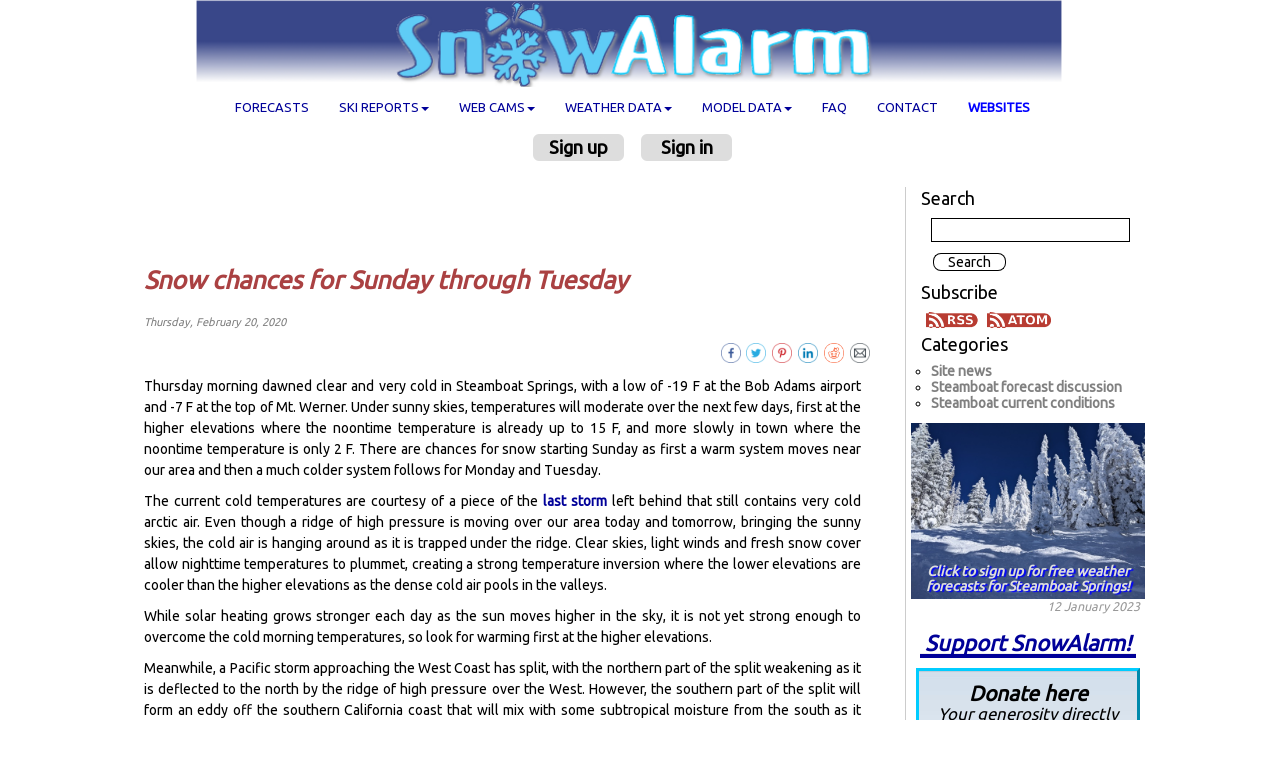

--- FILE ---
content_type: text/html; charset=utf-8
request_url: https://snowalarm.com/blog/index.php/2020/02/20/snow-chances-for-sunday-through-tuesday/
body_size: 17199
content:
<!DOCTYPE html PUBLIC "-//W3C//DTD XHTML 1.0 Strict//EN" "//www.w3.org/TR/xhtml1/DTD/xhtml1-strict.dtd">
<html xmlns="//www.w3.org/1999/xhtml" lang="en">
<head>

	<title>Snow chances for Sunday through Tuesday &raquo; Weather forecasts for Steamboat Springs </title>
	<meta http-equiv="Content-Type" content="text/html; charset=utf-8" />
        <meta name="viewport" content="width=device-width, initial-scale=1" />

	
		<!-- start of jsUtils -->
		<script src="https://snowalarm.com/blog/fp-plugins/jquery/res/jquery/3.6.1/jquery-3.6.1.min.js"></script>
		<script src="https://snowalarm.com/blog/fp-plugins/jquery/res/jqueryui/1.13.2/jquery-ui.min.js"></script>
		<!-- end of jsUtils -->
<!-- FP STD HEADER -->

<meta name="generator" content="FlatPress fp-1.3.1" />
<link rel="alternate" type="application/rss+xml" title="Get RSS 2.0 Feed" href="https://snowalarm.com/blog/index.php/feed/rss2/" />
<link rel="alternate" type="application/atom+xml" title="Get Atom 1.0 Feed" href="https://snowalarm.com/blog/index.php/feed/atom/" />
<!-- EOF FP STD HEADER -->

<!-- FP STD STYLESHEET -->
<link media="screen" href="https://snowalarm.com/blog/fp-interface/themes/snowalarm/../leggero/leggero/res/style.css" type="text/css" rel="stylesheet" /><link media="print" href="https://snowalarm.com/blog/fp-interface/themes/snowalarm/../leggero/leggero/res/print.css" type="text/css" rel="stylesheet" />
<!-- FP STD STYLESHEET -->

<!-- archives -->
<link rel="archives" title="January 2026" href="https://snowalarm.com/blog/index.php/2026/01/" />
<link rel="archives" title="January 2025" href="https://snowalarm.com/blog/index.php/2025/01/" />
<link rel="archives" title="February 2025" href="https://snowalarm.com/blog/index.php/2025/02/" />
<link rel="archives" title="March 2025" href="https://snowalarm.com/blog/index.php/2025/03/" />
<link rel="archives" title="April 2025" href="https://snowalarm.com/blog/index.php/2025/04/" />
<link rel="archives" title="May 2025" href="https://snowalarm.com/blog/index.php/2025/05/" />
<link rel="archives" title="June 2025" href="https://snowalarm.com/blog/index.php/2025/06/" />
<link rel="archives" title="July 2025" href="https://snowalarm.com/blog/index.php/2025/07/" />
<link rel="archives" title="August 2025" href="https://snowalarm.com/blog/index.php/2025/08/" />
<link rel="archives" title="September 2025" href="https://snowalarm.com/blog/index.php/2025/09/" />
<link rel="archives" title="October 2025" href="https://snowalarm.com/blog/index.php/2025/10/" />
<link rel="archives" title="November 2025" href="https://snowalarm.com/blog/index.php/2025/11/" />
<link rel="archives" title="December 2025" href="https://snowalarm.com/blog/index.php/2025/12/" />
<link rel="archives" title="January 2024" href="https://snowalarm.com/blog/index.php/2024/01/" />
<link rel="archives" title="February 2024" href="https://snowalarm.com/blog/index.php/2024/02/" />
<link rel="archives" title="March 2024" href="https://snowalarm.com/blog/index.php/2024/03/" />
<link rel="archives" title="April 2024" href="https://snowalarm.com/blog/index.php/2024/04/" />
<link rel="archives" title="May 2024" href="https://snowalarm.com/blog/index.php/2024/05/" />
<link rel="archives" title="June 2024" href="https://snowalarm.com/blog/index.php/2024/06/" />
<link rel="archives" title="July 2024" href="https://snowalarm.com/blog/index.php/2024/07/" />
<link rel="archives" title="August 2024" href="https://snowalarm.com/blog/index.php/2024/08/" />
<link rel="archives" title="September 2024" href="https://snowalarm.com/blog/index.php/2024/09/" />
<link rel="archives" title="October 2024" href="https://snowalarm.com/blog/index.php/2024/10/" />
<link rel="archives" title="November 2024" href="https://snowalarm.com/blog/index.php/2024/11/" />
<link rel="archives" title="December 2024" href="https://snowalarm.com/blog/index.php/2024/12/" />
<link rel="archives" title="January 2023" href="https://snowalarm.com/blog/index.php/2023/01/" />
<link rel="archives" title="February 2023" href="https://snowalarm.com/blog/index.php/2023/02/" />
<link rel="archives" title="March 2023" href="https://snowalarm.com/blog/index.php/2023/03/" />
<link rel="archives" title="April 2023" href="https://snowalarm.com/blog/index.php/2023/04/" />
<link rel="archives" title="May 2023" href="https://snowalarm.com/blog/index.php/2023/05/" />
<link rel="archives" title="June 2023" href="https://snowalarm.com/blog/index.php/2023/06/" />
<link rel="archives" title="July 2023" href="https://snowalarm.com/blog/index.php/2023/07/" />
<link rel="archives" title="August 2023" href="https://snowalarm.com/blog/index.php/2023/08/" />
<link rel="archives" title="September 2023" href="https://snowalarm.com/blog/index.php/2023/09/" />
<link rel="archives" title="October 2023" href="https://snowalarm.com/blog/index.php/2023/10/" />
<link rel="archives" title="November 2023" href="https://snowalarm.com/blog/index.php/2023/11/" />
<link rel="archives" title="December 2023" href="https://snowalarm.com/blog/index.php/2023/12/" />
<link rel="archives" title="January 2022" href="https://snowalarm.com/blog/index.php/2022/01/" />
<link rel="archives" title="February 2022" href="https://snowalarm.com/blog/index.php/2022/02/" />
<link rel="archives" title="March 2022" href="https://snowalarm.com/blog/index.php/2022/03/" />
<link rel="archives" title="April 2022" href="https://snowalarm.com/blog/index.php/2022/04/" />
<link rel="archives" title="May 2022" href="https://snowalarm.com/blog/index.php/2022/05/" />
<link rel="archives" title="June 2022" href="https://snowalarm.com/blog/index.php/2022/06/" />
<link rel="archives" title="July 2022" href="https://snowalarm.com/blog/index.php/2022/07/" />
<link rel="archives" title="August 2022" href="https://snowalarm.com/blog/index.php/2022/08/" />
<link rel="archives" title="September 2022" href="https://snowalarm.com/blog/index.php/2022/09/" />
<link rel="archives" title="October 2022" href="https://snowalarm.com/blog/index.php/2022/10/" />
<link rel="archives" title="November 2022" href="https://snowalarm.com/blog/index.php/2022/11/" />
<link rel="archives" title="December 2022" href="https://snowalarm.com/blog/index.php/2022/12/" />
<link rel="archives" title="January 2021" href="https://snowalarm.com/blog/index.php/2021/01/" />
<link rel="archives" title="February 2021" href="https://snowalarm.com/blog/index.php/2021/02/" />
<link rel="archives" title="March 2021" href="https://snowalarm.com/blog/index.php/2021/03/" />
<link rel="archives" title="April 2021" href="https://snowalarm.com/blog/index.php/2021/04/" />
<link rel="archives" title="May 2021" href="https://snowalarm.com/blog/index.php/2021/05/" />
<link rel="archives" title="June 2021" href="https://snowalarm.com/blog/index.php/2021/06/" />
<link rel="archives" title="July 2021" href="https://snowalarm.com/blog/index.php/2021/07/" />
<link rel="archives" title="August 2021" href="https://snowalarm.com/blog/index.php/2021/08/" />
<link rel="archives" title="September 2021" href="https://snowalarm.com/blog/index.php/2021/09/" />
<link rel="archives" title="October 2021" href="https://snowalarm.com/blog/index.php/2021/10/" />
<link rel="archives" title="November 2021" href="https://snowalarm.com/blog/index.php/2021/11/" />
<link rel="archives" title="December 2021" href="https://snowalarm.com/blog/index.php/2021/12/" />
<link rel="archives" title="January 2020" href="https://snowalarm.com/blog/index.php/2020/01/" />
<link rel="archives" title="February 2020" href="https://snowalarm.com/blog/index.php/2020/02/" />
<link rel="archives" title="March 2020" href="https://snowalarm.com/blog/index.php/2020/03/" />
<link rel="archives" title="April 2020" href="https://snowalarm.com/blog/index.php/2020/04/" />
<link rel="archives" title="May 2020" href="https://snowalarm.com/blog/index.php/2020/05/" />
<link rel="archives" title="June 2020" href="https://snowalarm.com/blog/index.php/2020/06/" />
<link rel="archives" title="July 2020" href="https://snowalarm.com/blog/index.php/2020/07/" />
<link rel="archives" title="August 2020" href="https://snowalarm.com/blog/index.php/2020/08/" />
<link rel="archives" title="September 2020" href="https://snowalarm.com/blog/index.php/2020/09/" />
<link rel="archives" title="October 2020" href="https://snowalarm.com/blog/index.php/2020/10/" />
<link rel="archives" title="November 2020" href="https://snowalarm.com/blog/index.php/2020/11/" />
<link rel="archives" title="December 2020" href="https://snowalarm.com/blog/index.php/2020/12/" />
<link rel="archives" title="January 2019" href="https://snowalarm.com/blog/index.php/2019/01/" />
<link rel="archives" title="February 2019" href="https://snowalarm.com/blog/index.php/2019/02/" />
<link rel="archives" title="March 2019" href="https://snowalarm.com/blog/index.php/2019/03/" />
<link rel="archives" title="April 2019" href="https://snowalarm.com/blog/index.php/2019/04/" />
<link rel="archives" title="May 2019" href="https://snowalarm.com/blog/index.php/2019/05/" />
<link rel="archives" title="June 2019" href="https://snowalarm.com/blog/index.php/2019/06/" />
<link rel="archives" title="July 2019" href="https://snowalarm.com/blog/index.php/2019/07/" />
<link rel="archives" title="August 2019" href="https://snowalarm.com/blog/index.php/2019/08/" />
<link rel="archives" title="September 2019" href="https://snowalarm.com/blog/index.php/2019/09/" />
<link rel="archives" title="October 2019" href="https://snowalarm.com/blog/index.php/2019/10/" />
<link rel="archives" title="November 2019" href="https://snowalarm.com/blog/index.php/2019/11/" />
<link rel="archives" title="December 2019" href="https://snowalarm.com/blog/index.php/2019/12/" />
<link rel="archives" title="January 2018" href="https://snowalarm.com/blog/index.php/2018/01/" />
<link rel="archives" title="February 2018" href="https://snowalarm.com/blog/index.php/2018/02/" />
<link rel="archives" title="March 2018" href="https://snowalarm.com/blog/index.php/2018/03/" />
<link rel="archives" title="April 2018" href="https://snowalarm.com/blog/index.php/2018/04/" />
<link rel="archives" title="May 2018" href="https://snowalarm.com/blog/index.php/2018/05/" />
<link rel="archives" title="June 2018" href="https://snowalarm.com/blog/index.php/2018/06/" />
<link rel="archives" title="July 2018" href="https://snowalarm.com/blog/index.php/2018/07/" />
<link rel="archives" title="August 2018" href="https://snowalarm.com/blog/index.php/2018/08/" />
<link rel="archives" title="September 2018" href="https://snowalarm.com/blog/index.php/2018/09/" />
<link rel="archives" title="October 2018" href="https://snowalarm.com/blog/index.php/2018/10/" />
<link rel="archives" title="November 2018" href="https://snowalarm.com/blog/index.php/2018/11/" />
<link rel="archives" title="December 2018" href="https://snowalarm.com/blog/index.php/2018/12/" />
<link rel="archives" title="January 2017" href="https://snowalarm.com/blog/index.php/2017/01/" />
<link rel="archives" title="February 2017" href="https://snowalarm.com/blog/index.php/2017/02/" />
<link rel="archives" title="March 2017" href="https://snowalarm.com/blog/index.php/2017/03/" />
<link rel="archives" title="April 2017" href="https://snowalarm.com/blog/index.php/2017/04/" />
<link rel="archives" title="May 2017" href="https://snowalarm.com/blog/index.php/2017/05/" />
<link rel="archives" title="June 2017" href="https://snowalarm.com/blog/index.php/2017/06/" />
<link rel="archives" title="July 2017" href="https://snowalarm.com/blog/index.php/2017/07/" />
<link rel="archives" title="August 2017" href="https://snowalarm.com/blog/index.php/2017/08/" />
<link rel="archives" title="September 2017" href="https://snowalarm.com/blog/index.php/2017/09/" />
<link rel="archives" title="October 2017" href="https://snowalarm.com/blog/index.php/2017/10/" />
<link rel="archives" title="November 2017" href="https://snowalarm.com/blog/index.php/2017/11/" />
<link rel="archives" title="December 2017" href="https://snowalarm.com/blog/index.php/2017/12/" />
<link rel="archives" title="January 2016" href="https://snowalarm.com/blog/index.php/2016/01/" />
<link rel="archives" title="February 2016" href="https://snowalarm.com/blog/index.php/2016/02/" />
<link rel="archives" title="March 2016" href="https://snowalarm.com/blog/index.php/2016/03/" />
<link rel="archives" title="April 2016" href="https://snowalarm.com/blog/index.php/2016/04/" />
<link rel="archives" title="May 2016" href="https://snowalarm.com/blog/index.php/2016/05/" />
<link rel="archives" title="June 2016" href="https://snowalarm.com/blog/index.php/2016/06/" />
<link rel="archives" title="July 2016" href="https://snowalarm.com/blog/index.php/2016/07/" />
<link rel="archives" title="August 2016" href="https://snowalarm.com/blog/index.php/2016/08/" />
<link rel="archives" title="September 2016" href="https://snowalarm.com/blog/index.php/2016/09/" />
<link rel="archives" title="October 2016" href="https://snowalarm.com/blog/index.php/2016/10/" />
<link rel="archives" title="November 2016" href="https://snowalarm.com/blog/index.php/2016/11/" />
<link rel="archives" title="December 2016" href="https://snowalarm.com/blog/index.php/2016/12/" />
<link rel="archives" title="January 2015" href="https://snowalarm.com/blog/index.php/2015/01/" />
<link rel="archives" title="February 2015" href="https://snowalarm.com/blog/index.php/2015/02/" />
<link rel="archives" title="March 2015" href="https://snowalarm.com/blog/index.php/2015/03/" />
<link rel="archives" title="April 2015" href="https://snowalarm.com/blog/index.php/2015/04/" />
<link rel="archives" title="May 2015" href="https://snowalarm.com/blog/index.php/2015/05/" />
<link rel="archives" title="June 2015" href="https://snowalarm.com/blog/index.php/2015/06/" />
<link rel="archives" title="July 2015" href="https://snowalarm.com/blog/index.php/2015/07/" />
<link rel="archives" title="August 2015" href="https://snowalarm.com/blog/index.php/2015/08/" />
<link rel="archives" title="September 2015" href="https://snowalarm.com/blog/index.php/2015/09/" />
<link rel="archives" title="October 2015" href="https://snowalarm.com/blog/index.php/2015/10/" />
<link rel="archives" title="November 2015" href="https://snowalarm.com/blog/index.php/2015/11/" />
<link rel="archives" title="December 2015" href="https://snowalarm.com/blog/index.php/2015/12/" />
<link rel="archives" title="January 2014" href="https://snowalarm.com/blog/index.php/2014/01/" />
<link rel="archives" title="February 2014" href="https://snowalarm.com/blog/index.php/2014/02/" />
<link rel="archives" title="March 2014" href="https://snowalarm.com/blog/index.php/2014/03/" />
<link rel="archives" title="April 2014" href="https://snowalarm.com/blog/index.php/2014/04/" />
<link rel="archives" title="May 2014" href="https://snowalarm.com/blog/index.php/2014/05/" />
<link rel="archives" title="June 2014" href="https://snowalarm.com/blog/index.php/2014/06/" />
<link rel="archives" title="July 2014" href="https://snowalarm.com/blog/index.php/2014/07/" />
<link rel="archives" title="August 2014" href="https://snowalarm.com/blog/index.php/2014/08/" />
<link rel="archives" title="September 2014" href="https://snowalarm.com/blog/index.php/2014/09/" />
<link rel="archives" title="October 2014" href="https://snowalarm.com/blog/index.php/2014/10/" />
<link rel="archives" title="November 2014" href="https://snowalarm.com/blog/index.php/2014/11/" />
<link rel="archives" title="December 2014" href="https://snowalarm.com/blog/index.php/2014/12/" />
<link rel="archives" title="August 2013" href="https://snowalarm.com/blog/index.php/2013/08/" />
<link rel="archives" title="September 2013" href="https://snowalarm.com/blog/index.php/2013/09/" />
<link rel="archives" title="November 2013" href="https://snowalarm.com/blog/index.php/2013/11/" />
<link rel="archives" title="December 2013" href="https://snowalarm.com/blog/index.php/2013/12/" />

<!-- end of archives -->

		<!-- BOF Captcha -->
		<link rel="stylesheet" type="text/css" href="https://snowalarm.com/blog/fp-plugins/captcha/res/captcha.css">
		<script nonce="" src="https://snowalarm.com/blog/fp-plugins/captcha/res/captcha.js"></script>
		<script nonce="">
			/**
			 * Reloads the captcha on click
			 */
			function onClick_new_captcha(e) {
				e.preventDefault();
				const captchaImage = document.getElementById('captcha');
				if (captchaImage) {
					captchaImage.src = "https://snowalarm.com/blog/?captchaimage=4590&t=" + new Date().getTime();
				}
				return false;
			}
		</script>
		<!-- EOF Captcha -->
	
	<!-- BOF Feed-Button Stylesheet -->
	<link rel="stylesheet" type="text/css" href="https://snowalarm.com/blog/fp-plugins/feed/res/feed.css">
	<!-- EOF Feed Stylesheet  -->
	
		<!-- start of lightbox -->
		<link rel="stylesheet" type="text/css" href="https://snowalarm.com/blog/fp-plugins/lightbox2/res/slimbox2.css" />
		<!-- end of lightbox -->

        <meta charset="utf-8">
<META NAME="AUTHOR" CONTENT="Mike Weissbluth">
<META NAME="KEYWORDS" CONTENT="steamboat, steamboat snow report, steamboat snow report and ski forecast, steamboat snow forecast, snow forecast, steamboat snow, steamboat forecast, steamboat ski, steamboat skiing, steambaot snowmobile, steamboat snowmobiling, snow report, snow, report, steamboat snow cam, steamboat trip, steamboat powder, weather forecasts for Steamboat Springs, Colorado,free, weather,weather forecasts,Steamboat Springs,Steamboat Springs weather forecast, Steamboat Springs snow forecast, powder,phone,snow,alarm,snowalarm,alert,wake-up,wake up,ski,ski area,report,ski area report,conditions,ski area conditions,telemark,board,snowboard,winter,movies,satellite,radar,weather,Colorado,Utah,Wyoming,New Mexico,Montana,USA,US">
<META NAME="DESCRIPTION" CONTENT="Free powder alerts and alarms to cell phones and email inboxes. Free weather forecasts for Steamboat Springs, Colorado. Real-time snow and weather movies, information and weather model forecasts.">
<link rel="icon" type="image/x-icon" href="/favicon.ico">
<link rel="icon" type="image/png" sizes="16x16" href="/favicon-16x16.png">
<link rel="icon" type="image/png" sizes="32x32" href="/favicon-32x32.png">
<link rel="apple-touch-icon" sizes="180x180" href="/apple-touch-icon.png">
<script
  src="https://code.jquery.com/jquery-3.4.1.min.js"
  integrity="sha256-CSXorXvZcTkaix6Yvo6HppcZGetbYMGWSFlBw8HfCJo="
  crossorigin="anonymous"></script>
<script src="https://code.jquery.com/ui/1.12.1//jquery-ui.min.js"
  integrity="sha256-VazP97ZCwtekAsvgPBSUwPFKdrwD3unUfSGVYrahUqU="
  crossorigin="anonymous"></script>
<link rel="stylesheet" href="https://code.jquery.com/ui/1.12.1/themes/smoothness/jquery-ui.css">
<script src="https://stackpath.bootstrapcdn.com/bootstrap/3.4.0/js/bootstrap.min.js" integrity="sha384-vhJnz1OVIdLktyixHY4Uk3OHEwdQqPppqYR8+5mjsauETgLOcEynD9oPHhhz18Nw" crossorigin="anonymous"></script>
<link rel="stylesheet" href="https://stackpath.bootstrapcdn.com/bootstrap/3.4.0/css/bootstrap.min.css" integrity="sha384-PmY9l28YgO4JwMKbTvgaS7XNZJ30MK9FAZjjzXtlqyZCqBY6X6bXIkM++IkyinN+" crossorigin="anonymous">
<script src="/includes/ext/includes/jquery-local.js?t=1623430396"></script>
<script src="/includes/ext/includes/javascript.js?t=1604599847"></script>
<script src="/signup/application/default/views/public/js/user.js"></script>
<script src="/signup/application/default/views/public/js/upload.js"></script>
<script async src="https://pagead2.googlesyndication.com/pagead/js/adsbygoogle.js?client=ca-pub-2921269962328471" crossorigin="anonymous"></script>
<link rel="stylesheet" type="text/css" href="//fonts.googleapis.com/css?family=Ubuntu">
<link rel="stylesheet" type="text/css" href="/includes/ext/includes/style.php?t=1723478303">
<link rel="stylesheet" type="text/css" href="//fonts.googleapis.com/css?family=Ubuntu">
<link rel="stylesheet" type="text/css" href="/uploads/files/PUBLISH/COMMON/style.css?t=1729264578">
<link href="/includes/login.css" media="screen" rel="stylesheet" type="text/css">

        
<style type="text/css">
body {
        max-width:1080px;
        border:0px solid #009;
        background:#fff;


}
div.submenu {
        background:#fff ;
}
#main {
        float:none;
        width:auto !important;
        /*margin-right:310px;*/ /* margin-right is same width of #column class! */
        overflow:auto;
}
#main p {
        margin:10px 10px;
}
#column {
	/*width: 310px !important;*/
	width: 100% !important;
        padding:0;
        font-size:100% !important;
        margin-right:10px;
        border-left:solid 1px #ccc; /* was in old legerro style */
}
#column .adbox {
        margin:10px 0;
}
#body-container {
	text-align: center; /* changed from left on 8/30/2022 to match style.php */
	margin: 0 auto 0 auto;
	padding: 5px;
	border: solid 0px #ccc;
	background-color: #fff;
    width:auto !important;
    max-width: unset;
}
.admincontrols {
	margin-right:5px;
}

/* Needed cause normal size search box is several px off right edge */
#widget-searchbox input[type="text"] {
        font-weight:bold;
        /*width:120px;*/
}

/* Dont indent the column content so much */
#column ul {
        padding-left:5px;
        margin-left:10px;
        list-style-type:circle;
}
#column h4 {
        text-align:left;
}
#widget-searchbox ul {
        list-style-type:none;
}
#widget-searchbox input[type="text"] {
        width:100%;
}
#widget-searchbox input[type="submit"] {
        background:#fff;;
}
#widget-searchbox input[type="submit"]:hover {
        background:#eee;;
}
#widget-lastentries li, #widget-categories li, #widget-archives li {
        margin-left:5px;
}
#widget-adminarea p {
        text-align:left;
}
/* Fix positioning of lightGallery login box */
#lightGallery-slider.slide .lightGallery-slide,
#lightGallery-slider.useLeft .lightGallery-slide {
        position:initial;
}

/* Add formatting to this widget */
/* having problems accessing h3 in entry-default.tpl, so make it inline there */
h2.date {
        text-align:left;
        font-size:0.8em;
        margin:-15px 0 -15px  10px;
}
#commentform textarea {
        width:100%;
}
#widget-facebooklike {
        overflow-x:hidden; /* fb width min is 292px! */
}
#column div {
        margin:2px 5px;
}
#fb-root {
        display:none; /* extra space not needed */
}
#footer {
   background-color:initial;
   margin-top:20px;
}

/* Additional styliong to fix login form in flatpress */
div#amember_form {
   /*width:310px;*/
}
div#amember_login_form {
   margin-left:0; /* key since #column div style has margin:5px 10px*/
   /*width:310px;*/
}
#amember_login_form div {
   margin:0; /* key since #column div style has margin:5px 10px*/
}
#amember_login_form input[type="text"],input[type="password"] {
/*
   width:120px;
   height:25px;
*/
}

h1#signup_text {
   display:block;
}

h2.date {
   margin:10px 0 0 10px;
}

/* Overwrite fp-interface/themes/legerro/legerro/res/common.css for list*/
ul.dropdown-menu  li li { margin-left:0px; padding-left:30px }
div.menu a { color:#009; font-weight:normal }

.entry {
   text-align:justify;
}

/* login box appears at right of screen, so specify left:0 to center*/
.lg-item, .lg-loaded, .lg-current, .lg-complete {
   left:0;
}

h3 {
   text-align:left;
}

h1 {
   text-align:left;
   font-size:1.8em;
   font-style:italic;
   letter-spacing:unset;
   display:inline;
}

p a:link, p a:visited {
   color:#009;
   /*text-decoration:underline;*/
}

p a:link:hover, p a:visited:hover {
   color:#23527c;
   /*text-decoration:underline;*/
}

#slideshow_arrow {
   margin:0 0.5em;
   vertical-align:middle;
}

#widget-feed ul {
   list-style-type:none;
}

</style>


</head>

<body>

        


<!-- main menu --><!-- if border-collapse:separate, then no rules -->
<div id="menu" class="menu" style="border:0px solid; vertical-align:bottom">
      
<a id="no_logo" href="/"><img src="https://snowalarm.com/uploads/files/PUBLISH/COMMON/background_image_header.png" alt="Powder alerts & alarms to your cell phone & email. Real time snow & weather movies & information @ SnowAlarm" style="width:100%">
</a>

   

  <nav class="navbar navbar-default" role="navigation">  
    <div class="container-fluid">  




      <div class="navbar-header">  
        <button type="button" class="navbar-toggle collapsed" data-toggle="collapse" data-target="#navbar-collapse-1">
          <span class="sr-only">Toggle navigation</span>
          <span class="icon-bar"></span>
          <span class="icon-bar"></span>
          <span class="icon-bar"></span>
        </button>
        <!--a class="navbar-brand" href="#">Brand</a-->

                      <a class="navbar-toggle" style="color:#666; font-weight:bold; border:1px solid #ccc" href="https://snowalarm.com/blog">Forecasts</a>
        <a class="navbar-toggle" style="color:#666; font-weight:bold; border:1px solid #ccc" href="https://snowalarm.com/reports.php?TYPE=latest">Ski reports</a>
        
      </div>

      <div class="collapse navbar-collapse" id="navbar-collapse-1">
        <ul class="nav navbar-nav">  
        <!-- CUSTOM MENU -->
<!--td><a href="/user.php?user_view=Login">Snowalarms</a></td-->

<li class="dropdown menu_item hidden-lg hidden-md hidden-sm"><a href="/">Home</a></li>

<li class="dropdown menu_item"><a href="/blog">Forecasts</a></li>

<li class="dropdown">
  <a class="dropdown-toggle" data-toggle="dropdown" href="/reports">Ski Reports<b class="caret"></b></a>
  <ul class="dropdown-menu">
    <li>
      <a href="https://snowalarm.com/reports.php?TYPE=latest">Latest</a>
      <ul>
        <li><a href="https://snowalarm.com/reports.php?TYPE=latest&amp;display_region=Alaska">Alaska</a></li>
        <li><a href="https://snowalarm.com/reports.php?TYPE=latest&amp;display_region=Alberta_Canada">Alberta Canada</a></li>
        <li><a href="https://snowalarm.com/reports.php?TYPE=latest&amp;display_region=Arizona">Arizona</a></li>
        <li><a href="https://snowalarm.com/reports.php?TYPE=latest&amp;display_region=BC_Canada">BC Canada</a></li>
        <li><a href="https://snowalarm.com/reports.php?TYPE=latest&amp;display_region=California">California</a></li>
        <li><a href="https://snowalarm.com/reports.php?TYPE=latest&amp;display_region=Colorado">Colorado</a></li>
        <li><a href="https://snowalarm.com/reports.php?TYPE=latest&amp;display_region=Idaho">Idaho</a></li>
        <li><a href="https://snowalarm.com/reports.php?TYPE=latest&amp;display_region=Maine">Maine</a></li>
        <li><a href="https://snowalarm.com/reports.php?TYPE=latest&amp;display_region=Massachusetts">Massachusetts</a></li>
        <li><a href="https://snowalarm.com/reports.php?TYPE=latest&amp;display_region=Michigan">Michigan</a></li>
        <li><a href="https://snowalarm.com/reports.php?TYPE=latest&amp;display_region=Minnesota">Minnesota</a></li>
        <li><a href="https://snowalarm.com/reports.php?TYPE=latest&amp;display_region=Montana">Montana</a></li>
        <li><a href="https://snowalarm.com/reports.php?TYPE=latest&amp;display_region=Nevada">Nevada</a></li>
        <li><a href="https://snowalarm.com/reports.php?TYPE=latest&amp;display_region=New_Hampshire">New Hampshire</a></li>
        <li><a href="https://snowalarm.com/reports.php?TYPE=latest&amp;display_region=New_Mexico">New Mexico</a></li>
        <li><a href="https://snowalarm.com/reports.php?TYPE=latest&amp;display_region=New_York">New York</a></li>
        <li><a href="https://snowalarm.com/reports.php?TYPE=latest&amp;display_region=Oregon">Oregon</a></li>
        <li><a href="https://snowalarm.com/reports.php?TYPE=latest&amp;display_region=Pennsylvania">Pennsylvania</a></li>
        <li><a href="https://snowalarm.com/reports.php?TYPE=latest&amp;display_region=Utah">Utah</a></li>
        <li><a href="https://snowalarm.com/reports.php?TYPE=latest&amp;display_region=Vermont">Vermont</a></li>
        <li><a href="https://snowalarm.com/reports.php?TYPE=latest&amp;display_region=Washington">Washington</a></li>
        <li><a href="https://snowalarm.com/reports.php?TYPE=latest&amp;display_region=West_Virginia">West Virginia</a></li>
        <li><a href="https://snowalarm.com/reports.php?TYPE=latest&amp;display_region=Wisconsin">Wisconsin</a></li>
        <li><a href="https://snowalarm.com/reports.php?TYPE=latest&amp;display_region=Wyoming">Wyoming</a></li>
      </ul>
    </li>
  </ul>
</li>
<!--a href="/reports.php">Ski Reports</a-->

  <li class="dropdown">
    <a class="dropdown-toggle" data-toggle="dropdown" href="/cams">Web cams<b class="caret"></b></a>
    <ul class="dropdown-menu">
        <li><a href="https://snowalarm.com/data.php?TYPE=cams&amp;display_region=Alaska">Alaska</a>
        <li><a href="https://snowalarm.com/data.php?TYPE=cams&amp;display_region=Alberta_Canada">Alberta Canada</a>
        <li><a href="https://snowalarm.com/data.php?TYPE=cams&amp;display_region=Arizona">Arizona</a>
        <li><a href="https://snowalarm.com/data.php?TYPE=cams&amp;display_region=BC_Canada">BC Canada</a>
        <li><a href="https://snowalarm.com/data.php?TYPE=cams&amp;display_region=California">California</a>
        <li><a href="https://snowalarm.com/data.php?TYPE=cams&amp;display_region=Colorado">Colorado</a>
          <ul>
            <li><a style="font-style:italic" href="https://snowalarm.com/data.php?TYPE=cams&amp;display_region=Colorado#CDOT_Rabbit_Ears_Pass_cams">CDOT cams</a></li>
          </ul>
        <li><a href="https://snowalarm.com/data.php?TYPE=cams&amp;display_region=Idaho">Idaho</a>
        <li><a href="https://snowalarm.com/data.php?TYPE=cams&amp;display_region=Maine">Maine</a>
        <li><a href="https://snowalarm.com/data.php?TYPE=cams&amp;display_region=Massachusetts">Massachusetts</a>
        <li><a href="https://snowalarm.com/data.php?TYPE=cams&amp;display_region=Michigan">Michigan</a>
        <li><a href="https://snowalarm.com/data.php?TYPE=cams&amp;display_region=Minnesota">Minnesota</a>
        <li><a href="https://snowalarm.com/data.php?TYPE=cams&amp;display_region=Montana">Montana</a>
        <li><a href="https://snowalarm.com/data.php?TYPE=cams&amp;display_region=Nevada">Nevada</a>
        <li><a href="https://snowalarm.com/data.php?TYPE=cams&amp;display_region=New_Hampshire">New Hampshire</a>
        <li><a href="https://snowalarm.com/data.php?TYPE=cams&amp;display_region=New_Mexico">New Mexico</a>
        <li><a href="https://snowalarm.com/data.php?TYPE=cams&amp;display_region=New_York">New York</a>
        <li><a href="https://snowalarm.com/data.php?TYPE=cams&amp;display_region=Oregon">Oregon</a>
        <li><a href="https://snowalarm.com/data.php?TYPE=cams&amp;display_region=Pennsylvania">Pennsylvania</a>
        <li><a href="https://snowalarm.com/data.php?TYPE=cams&amp;display_region=Utah">Utah</a>
        <li><a href="https://snowalarm.com/data.php?TYPE=cams&amp;display_region=Vermont">Vermont</a>
        <li><a href="https://snowalarm.com/data.php?TYPE=cams&amp;display_region=Washington">Washington</a>
        <li><a href="https://snowalarm.com/data.php?TYPE=cams&amp;display_region=West_Virginia">West Virginia</a>
        <li><a href="https://snowalarm.com/data.php?TYPE=cams&amp;display_region=Wisconsin">Wisconsin</a>
        <li><a href="https://snowalarm.com/data.php?TYPE=cams&amp;display_region=Wyoming">Wyoming</a>
    </ul>
<!--a href="/data.php?TYPE=cams">Web cams</a-->

  <li class="dropdown"><a class="dropdown-toggle" data-toggle="dropdown" href="/data">Weather data<b class="caret"></b></a>
    <ul class="dropdown-menu">
        <li><a href="https://snowalarm.com/data.php?display_region=Graphical_products">Graphical products</a></li>
        <li><a href="https://snowalarm.com/data.php?display_region=Precipitation">Precipitation</a></li>
        <li><a href="https://snowalarm.com/data.php?display_region=Radar">Radar</a></li>
        <li><a href="https://snowalarm.com/data.php?display_region=Satellite-Global">Satellite-Global</a></li>
        <li><a href="https://snowalarm.com/data.php?display_region=Satellite-Hemispheric">Satellite-Hemispheric</a></li>
        <li><a href="https://snowalarm.com/data.php?display_region=Satellite-National">Satellite-National</a></li>
        <li><a href="https://snowalarm.com/data.php?display_region=Satellite-NonUS">Satellite-NonUS</a></li>
        <li><a href="https://snowalarm.com/data.php?display_region=Satellite-Regional">Satellite-Regional</a></li>
        <li><a href="https://snowalarm.com/data.php?display_region=Surface">Surface</a></li>
        <li><a href="https://snowalarm.com/data.php?display_region=Text">Text</a></li>
    </ul>
  </li>
<!--a href="/data.php">Weather data</a-->

  <li class="dropdown"><a class="dropdown-toggle" data-toggle="dropdown" href="/models">Model data<b class="caret"></b></a>
    <ul class="dropdown-menu">
      <li><a href="https://snowalarm.com/models.php?DISPLAY_SOURCE=ecmwf">ecmwf</a>
      <li><a href="https://snowalarm.com/models.php?DISPLAY_SOURCE=ncep">ncep</a>
      <li><a href="https://snowalarm.com/models.php?DISPLAY_SOURCE=penn">penn</a>
      <li><a href="https://snowalarm.com/models.php?DISPLAY_SOURCE=uqam">uqam</a>
    </ul>
<!--
<li class="dropdown menu_item"><a href="/forecasts.php">Forecasts</a></li>
-->

<li class="dropdown menu_item"><a href="/faq">FAQ</a></li>

<li class="dropdown menu_item"><a href="/contact">Contact</a></li>

<li class="dropdown menu_item"><a href="https://rightwaywebsites.com" style="font-weight:bold;color:#00f">Websites</a></li>
        </ul>  
      </div>  

      
<div style="position:relative; display:inline-block; margin:0 auto; border:0px solid">
<noscript>
<div style="margin: 10px 20%; border:2px solid red">
For full functionality of this site it is necessary to enable JavaScript.
Here are the <a href="https://www.enablejavascript.io/">
instructions how to enable JavaScript in your web browser</a>.
</div>
</noscript>
<div class="button" style="display:inline-block; width:95px; padding:1px; font-size:larger; font-weight:bold; ">
<a style="border:none; padding:0px; font-size:1.1em; color:initial; font-weight:unset" href="https://snowalarm.com/signup/signup">Sign&nbsp;up</a>
</div>
<div class="button" style="display:inline-block; width:95px; padding:1px; font-size:larger; font-weight:bold; ">
<a style="border:none; padding:0px; font-size:1.1em; color:initial; font-weight:unset" class="ajax-link" href="https://snowalarm.com/signup/login?amember_redirect_url=%2Fblog%2Findex.php%2F2020%2F02%2F20%2Fsnow-chances-for-sunday-through-tuesday%2F" title="Login">Sign&nbsp;in</a>
</div>

   <script type="text/javascript">
       /*********************
   $(function() { //  Shorthand for $( document ).ready()
      $( '.login' ).accordion({
         collapsible: true,
         active: 1,
         heightStyle: 'content', // Each panel will be only as tall as its content.
         icons: { 'header': 'ui-icon-circle-triangle-s', 'activeHeader': 'ui-icon-circle-triangle-n' },
         //event: 'click mouseover',
      });
      $('.login').on('click', function() {
         console.log('.login clicked');
         if ($('#amember_login').val() == '') $('#amember_login').focus();
      });
   });
       ************************/
   </script>

</div>

    </div>  <!-- end container-fluid -->


<div class="submenu" style=""> <!-- START submenu -->
<div style="max-width:1080px;line-height:0px;height:0px"><!-- --></div>
<div class="row"> <!-- START row -->
</div> <!-- END row -->
</div> <!-- END submenu -->

  </nav>  
</div>

<div class="visible-xs-block" style="position:fixed; bottom:0px; left:0; z-index:3; width:100%; text-align:center; background:#009; max-width:1080px">
  <form class="phone_menu" name="menu_select" action="#" style="margin:0;padding:0;vertical-align:middle">


  <select class="phone_menu" name="search_menu" onchange="document.location=this.options[this.selectedIndex].value">

    <option value="/" disabled="disabled" SELECTED>&nbsp;&nbsp;MENU&nbsp;&nbsp;</option>

    <option value="/">Home</option>

        <option value="/reports">Ski Reports</option>
<option value="/reports.php?TYPE=latest">&nbsp;&nbsp;--Latest</option>
<option value="/reports.php?TYPE=latest&amp;display_region=Alaska">&nbsp;&nbsp;&nbsp;&nbsp;----Alaska</option>
<option value="/reports.php?TYPE=latest&amp;display_region=Alberta_Canada">&nbsp;&nbsp;&nbsp;&nbsp;----Alberta Canada</option>
<option value="/reports.php?TYPE=latest&amp;display_region=Arizona">&nbsp;&nbsp;&nbsp;&nbsp;----Arizona</option>
<option value="/reports.php?TYPE=latest&amp;display_region=BC_Canada">&nbsp;&nbsp;&nbsp;&nbsp;----BC Canada</option>
<option value="/reports.php?TYPE=latest&amp;display_region=California">&nbsp;&nbsp;&nbsp;&nbsp;----California</option>
<option value="/reports.php?TYPE=latest&amp;display_region=Colorado">&nbsp;&nbsp;&nbsp;&nbsp;----Colorado</option>
<option value="/reports.php?TYPE=latest&amp;display_region=Idaho">&nbsp;&nbsp;&nbsp;&nbsp;----Idaho</option>
<option value="/reports.php?TYPE=latest&amp;display_region=Maine">&nbsp;&nbsp;&nbsp;&nbsp;----Maine</option>
<option value="/reports.php?TYPE=latest&amp;display_region=Massachusetts">&nbsp;&nbsp;&nbsp;&nbsp;----Massachusetts</option>
<option value="/reports.php?TYPE=latest&amp;display_region=Michigan">&nbsp;&nbsp;&nbsp;&nbsp;----Michigan</option>
<option value="/reports.php?TYPE=latest&amp;display_region=Minnesota">&nbsp;&nbsp;&nbsp;&nbsp;----Minnesota</option>
<option value="/reports.php?TYPE=latest&amp;display_region=Montana">&nbsp;&nbsp;&nbsp;&nbsp;----Montana</option>
<option value="/reports.php?TYPE=latest&amp;display_region=Nevada">&nbsp;&nbsp;&nbsp;&nbsp;----Nevada</option>
<option value="/reports.php?TYPE=latest&amp;display_region=New_Hampshire">&nbsp;&nbsp;&nbsp;&nbsp;----New Hampshire</option>
<option value="/reports.php?TYPE=latest&amp;display_region=New_Mexico">&nbsp;&nbsp;&nbsp;&nbsp;----New Mexico</option>
<option value="/reports.php?TYPE=latest&amp;display_region=New_York">&nbsp;&nbsp;&nbsp;&nbsp;----New York</option>
<option value="/reports.php?TYPE=latest&amp;display_region=Oregon">&nbsp;&nbsp;&nbsp;&nbsp;----Oregon</option>
<option value="/reports.php?TYPE=latest&amp;display_region=Pennsylvania">&nbsp;&nbsp;&nbsp;&nbsp;----Pennsylvania</option>
<option value="/reports.php?TYPE=latest&amp;display_region=Utah">&nbsp;&nbsp;&nbsp;&nbsp;----Utah</option>
<option value="/reports.php?TYPE=latest&amp;display_region=Vermont">&nbsp;&nbsp;&nbsp;&nbsp;----Vermont</option>
<option value="/reports.php?TYPE=latest&amp;display_region=Washington">&nbsp;&nbsp;&nbsp;&nbsp;----Washington</option>
<option value="/reports.php?TYPE=latest&amp;display_region=West_Virginia">&nbsp;&nbsp;&nbsp;&nbsp;----West Virginia</option>
<option value="/reports.php?TYPE=latest&amp;display_region=Wisconsin">&nbsp;&nbsp;&nbsp;&nbsp;----Wisconsin</option>
<option value="/reports.php?TYPE=latest&amp;display_region=Wyoming">&nbsp;&nbsp;&nbsp;&nbsp;----Wyoming</option>
<option value="/cams">Web cams</option>
<option value="/data.php?TYPE=cams&amp;display_region=Alaska">&nbsp;&nbsp;--Alaska</option>
<option value="/data.php?TYPE=cams&amp;display_region=Alberta_Canada">&nbsp;&nbsp;--Alberta_Canada</option>
<option value="/data.php?TYPE=cams&amp;display_region=Arizona">&nbsp;&nbsp;--Arizona</option>
<option value="/data.php?TYPE=cams&amp;display_region=BC_Canada">&nbsp;&nbsp;--BC_Canada</option>
<option value="/data.php?TYPE=cams&amp;display_region=California">&nbsp;&nbsp;--California</option>
<option value="/data.php?TYPE=cams&amp;display_region=Colorado">&nbsp;&nbsp;--Colorado</option>
<option value="/data.php?TYPE=cams&amp;display_region=Colorado#CDOT_Rabbit_Ears_Pass_cams">&nbsp;&nbsp;&nbsp;&nbsp;--Colorado#CDOT_Rabbit_Ears_Pass_cams</option>
<option value="/data.php?TYPE=cams&amp;display_region=Idaho">&nbsp;&nbsp;--Idaho</option>
<option value="/data.php?TYPE=cams&amp;display_region=Maine">&nbsp;&nbsp;--Maine</option>
<option value="/data.php?TYPE=cams&amp;display_region=Massachusetts">&nbsp;&nbsp;--Massachusetts</option>
<option value="/data.php?TYPE=cams&amp;display_region=Michigan">&nbsp;&nbsp;--Michigan</option>
<option value="/data.php?TYPE=cams&amp;display_region=Minnesota">&nbsp;&nbsp;--Minnesota</option>
<option value="/data.php?TYPE=cams&amp;display_region=Montana">&nbsp;&nbsp;--Montana</option>
<option value="/data.php?TYPE=cams&amp;display_region=Nevada">&nbsp;&nbsp;--Nevada</option>
<option value="/data.php?TYPE=cams&amp;display_region=New_Hampshire">&nbsp;&nbsp;--New_Hampshire</option>
<option value="/data.php?TYPE=cams&amp;display_region=New_Mexico">&nbsp;&nbsp;--New_Mexico</option>
<option value="/data.php?TYPE=cams&amp;display_region=New_York">&nbsp;&nbsp;--New_York</option>
<option value="/data.php?TYPE=cams&amp;display_region=Oregon">&nbsp;&nbsp;--Oregon</option>
<option value="/data.php?TYPE=cams&amp;display_region=Pennsylvania">&nbsp;&nbsp;--Pennsylvania</option>
<option value="/data.php?TYPE=cams&amp;display_region=Utah">&nbsp;&nbsp;--Utah</option>
<option value="/data.php?TYPE=cams&amp;display_region=Vermont">&nbsp;&nbsp;--Vermont</option>
<option value="/data.php?TYPE=cams&amp;display_region=Washington">&nbsp;&nbsp;--Washington</option>
<option value="/data.php?TYPE=cams&amp;display_region=West_Virginia">&nbsp;&nbsp;--West_Virginia</option>
<option value="/data.php?TYPE=cams&amp;display_region=Wisconsin">&nbsp;&nbsp;--Wisconsin</option>
<option value="/data.php?TYPE=cams&amp;display_region=Wyoming">&nbsp;&nbsp;--Wyoming</option>
<option value="/data">Weather data</option>
<option value="/data.php?display_region=Graphical_products">&nbsp;&nbsp;--Graphical products</option>
<option value="/data.php?display_region=Precipitation">&nbsp;&nbsp;--Precipitation</option>
<option value="/data.php?display_region=Radar">&nbsp;&nbsp;--Radar</option>
<option value="/data.php?display_region=Satellite-Global">&nbsp;&nbsp;--Satellite-Global</option>
<option value="/data.php?display_region=Satellite-Hemispheric">&nbsp;&nbsp;--Satellite-Hemispheric</option>
<option value="/data.php?display_region=Satellite-National">&nbsp;&nbsp;--Satellite-National</option>
<option value="/data.php?display_region=Satellite-NonUS">&nbsp;&nbsp;--Satellite-NonUS</option>
<option value="/data.php?display_region=Satellite-Regional">&nbsp;&nbsp;--Satellite-Regional</option>
<option value="/data.php?display_region=Surface">&nbsp;&nbsp;--Surface</option>
<option value="/data.php?display_region=Text">&nbsp;&nbsp;--Text</option>
<option value="/models">Model data</option>
<option value="/models.php?DISPLAY_SOURCE=ecmwf">&nbsp;&nbsp;--ecmwf</option>
<option value="/models.php?DISPLAY_SOURCE=ncep">&nbsp;&nbsp;--ncep</option>
<option value="/models.php?DISPLAY_SOURCE=penn">&nbsp;&nbsp;--penn</option>
<option value="/models.php?DISPLAY_SOURCE=uqam">&nbsp;&nbsp;--uqam</option>
<option value="/forecasts.php">Forecasts</option>
<option value="/faq">FAQ</option>
<option value="/contact">Contact</option>
<option value="https://rightwaywebsites.com">Websites</option>
  </select>
  </form>
</div>




        <div id="body-container">


                	
	<div id="outer-container">


<div class="container-fluid"> <!-- START container -->

<div class="row"> <!-- START row -->

<div class="col-xs-12 col-sm-9" style="padding-left:0"> <!-- START col-sm-3  / set padding-left to 0 to match my template look in non-blog pages-->

<div class="row" style="margin:0 auto"> <!-- START row -->
<style>
    .infeed {
        width: 90%;
        height: 60px;
        margin-top:10px;
        margin-bottom:10px;
        text-align:center;
    }
/*
    @media (min-width: 350px) {
    .infeed {
        width: 90%;
        height: 180px;
        height: 50px;
    }
    @media (min-width: 500px) {
        .infeed {
        width: 90%;
            height: 130px;
            height: 50px;
        }
    }
    @media (min-width: 800px) {
        .infeed {
            width: 90%;
            height: 200px;
            height: 50px;
        }
    }
*/
</style>


<script async src="https://pagead2.googlesyndication.com/pagead/js/adsbygoogle.js"></script>
<!-- Blog-banner-top -->

<ins class="adsbygoogle infeed"
     style="display:block"
     data-ad-client="ca-pub-2921269962328471"
     data-ad-slot="4385693117"
     data-ad-format="fluid"
     data-full-width-responsive="true"></ins>
<script>
(adsbygoogle = window.adsbygoogle || []).push({});
</script>


</div> <!-- END row -->


		<div id="main">
		
		
				
							<div id="entry200220-121716" class="entry y-2020 m-02 d-20">
				 
				 
								
				<h1>
				<a href="https://snowalarm.com/blog/index.php/2020/02/20/snow-chances-for-sunday-through-tuesday/">
				Snow chances for Sunday through Tuesday
				</a>
				</h1>

		<h2 class="date">Thursday, February 20, 2020</h2>

                                <div style="margin-top:0.2em; margin-bottom:0.8em; text-align:right">

<a href="//www.facebook.com/sharer.php?u=https://snowalarm.com/blog/index.php/2020/02/20/snow-chances-for-sunday-through-tuesday/&title=Snow chances for Sunday through Tuesday" target="_blank">
<img style="margin:0.1em" src="/includes/ext/px/sharingbuttons/Immagini/facebook.png" border="0" alt="Facebook" width="20" height="20">
</a>
<a href="//twitter.com/share?text=Snow%20chances%20for%20Sunday%20through%20Tuesday&url=https://snowalarm.com/blog/index.php/2020/02/20/snow-chances-for-sunday-through-tuesday/" target="_blank">
<img style="margin:0.1em" src="/includes/ext/px/sharingbuttons/Immagini/twitter.png" border="0" alt="Twitter" width="20" height="20" >
</a>
<!--
<a href="whatsapp://send?text=Snow%20chances%20for%20Sunday%20through%20Tuesday https://snowalarm.com/blog/index.php/2020/02/20/snow-chances-for-sunday-through-tuesday/" data-action="share/whatsapp/share" target="_blank">
<img style="margin:0.1em" src="/includes/ext/px/sharingbuttons/Immagini/whatsapp.png" border="0" alt="Whatsapp" width="20" height="20">
</a>
<a href="fb-messenger://share/?link=https://snowalarm.com/blog/index.php/2020/02/20/snow-chances-for-sunday-through-tuesday/&app_id=your-app-id-here" target="_blank">
<img style="margin:0.1em" src="/includes/ext/px/sharingbuttons/Immagini/messenger.png" border="0" alt="Messenger" width="20" height="20">
</a>
<a href="//t.me/share/url?url=https://snowalarm.com/blog/index.php/2020/02/20/snow-chances-for-sunday-through-tuesday/&text=Snow%20chances%20for%20Sunday%20through%20Tuesday" target="_blank">
<img style="margin:0.1em" src="/includes/ext/px/sharingbuttons/Immagini/telegram.png" border="0" alt="Telegram" width="20" height="20">
</a>
-->
<a href="//pinterest.com/pin/create/link/?url=https://snowalarm.com/blog/index.php/2020/02/20/snow-chances-for-sunday-through-tuesday/&description=Snow chances for Sunday through Tuesday" count-layout="horizontal" target="_blank">
<img style="margin:0.1em" src="/includes/ext/px/sharingbuttons/Immagini/pinterest.png" border="0" alt="Pinterest" width="20" height="20">
</a>
<a href="//www.linkedin.com/shareArticle?mini=true&url=https://snowalarm.com/blog/index.php/2020/02/20/snow-chances-for-sunday-through-tuesday/&title=Snow chances for Sunday through Tuesday" target="_blank">
<img style="margin:0.1em" src="/includes/ext/px/sharingbuttons/Immagini/linkedin.png" border="0" alt="Linkedin" width="20" height="20">
</a>
<!--
<a href="//www.tumblr.com/share/link?url=https://snowalarm.com/blog/index.php/2020/02/20/snow-chances-for-sunday-through-tuesday/" target="_blank">
<img style="margin:0.1em" src="/includes/ext/px/sharingbuttons/Immagini/tumblr.png" border="0" alt="Tumblr" width="20" height="20">
</a>
-->
<a href="//reddit.com/submit?url=https://snowalarm.com/blog/index.php/2020/02/20/snow-chances-for-sunday-through-tuesday/&title=Snow chances for Sunday through Tuesday" target="_blank">
<img style="margin:0.1em" src="/includes/ext/px/sharingbuttons/Immagini/reddit.png" border="0" alt="Reddit" width="20" height="20">
</a>
<a href="mailto:?subject=Snow chances for Sunday through Tuesday&amp;body=https://snowalarm.com/blog/index.php/2020/02/20/snow-chances-for-sunday-through-tuesday/" title="Snow chances for Sunday through Tuesday">
<img style="margin:0.1em" src="/includes/ext/px/sharingbuttons/Immagini/email.png" border="0" alt="Email" width="20" height="20">
</a>
<!--
<a titlt="print screen" alt="print screen" onclick="window.print();"target"_blank" style="cursor:ponter;">
<img style="margin:0.1em" src="/includes/ext/px/sharingbuttons/Immagini/print.png" border="0" alt="Print" title="Print" width="20" height="20">
</a>
-->
                </div>
		
                                				
				
                                				
                                

                                
                                                                                                                                                                      
				<p>Thursday morning dawned clear and very cold in Steamboat Springs, with a low of -19 F at the Bob Adams airport and -7 F at the top of Mt. Werner. Under sunny skies, temperatures will moderate over the next few days, first at the higher elevations where the noontime temperature is already up to 15 F, and more slowly in town where the noontime temperature is only 2 F. There are chances for snow starting Sunday as first a warm system moves near our area and then a much colder system follows for Monday and Tuesday.</p>
<p>The current cold temperatures are courtesy of a piece of the <a title="Winter weather returns tonight" href="https://snowalarm.com/blog/index.php/2020/02/15/winter-weather-returns-tonight/" target="_blank" rel="noreferrer noopener">last storm</a> left behind that still contains very cold arctic air. Even though a ridge of high pressure is moving over our area today and tomorrow, bringing the sunny skies, the cold air is hanging around as it is trapped under the ridge. Clear skies, light winds and fresh snow cover allow nighttime temperatures to plummet, creating a strong temperature inversion where the lower elevations are cooler than the higher elevations as the dense cold air pools in the valleys.</p>
<p>While solar heating grows stronger each day as the sun moves higher in the sky, it is not yet strong enough to overcome the cold morning temperatures, so look for warming first at the higher elevations.</p>
<p>Meanwhile, a Pacific storm approaching the West Coast has split, with the northern part of the split weakening as it is deflected to the north by the ridge of high pressure over the West. However, the southern part of the split will form an eddy off the southern California coast that will mix with some subtropical moisture from the south as it crosses the coast on Saturday. Precipitation will move through the Desert Southwest on Saturday as the warm and wet storm moves to Colorado on Sunday.</p>
<p>Weather forecast models have trended further north with the storm, and while the southern Colorado mountains will be favored, our area will see clouds increase later Saturday with snow chances starting Saturday night. Currently, this is looking like a modest storm with high-density snowfall, with 1-4&#8221; expected by Sunday morning in the southerly flow ahead of the storm and 2-5&#8221; possible during the day as winds swing to be from the northwest and temperatures cool on the backside of the storm.</p>
<p>While these eddies can sometimes linger in one place, this one will be kept moving by a colder Pacific storm that is forecast to cross the Pacific Northwest coast on Sunday. And it will grow even colder as it moves across the Great Basin and mixes with cold air from the Canadian Plains . Low intensity precipitation will likely continue Sunday night into Monday morning between the storms and ahead of the cold front expected during the first half of Monday.</p>
<p>Snows will become lighter and fluffier along and behind the front and briefly increase in intensity Monday afternoon. Continued lighter snowfall in the favorable moist, cool and unstable northwest flow is expected through Tuesday as snows taper off during the day. There is disagreement between the weather forecast models on the amount of precipitation, but moderate totals are certainly possible. I hope to have more certainty in my next weather narrative, which, depending on the storms, may be Saturday or Sunday afternoon.</p>
<p>Weather forecast models agree we dry out on Wednesday as a ridge of high pressure builds over the West, with likely cold morning temperatures in the Yampa Valley as a temperature inversion is likely if skies clear. Another weak storm grazes our area later Wednesday into Thursday as it moves over the ridge of high pressure, though experience indicates the impacts may be stronger or weaker than currently advertised depending upon the strength of the storm and the ridge.</p>
<p>In any case, weather forecast models agree that the ridge of high pressure moves over our area for the end of that work week and heading into the following weekend, bringing March in like a lamb with the weather leaning more towards springtime rather than mid-winter.</p>

			
				
                                



				<ul class="entry-footer">
			
				                                                                                                                                                                      
                                				<li class="entry-info">Posted  at
				12:17:16 PM
				 in <a href="https://snowalarm.com/blog/index.php/category/steamboat-forecast-discussion/">Steamboat forecast discussion</a>				</li> 
				
								<li class="link-comments">
				<a href="https://snowalarm.com/blog/index.php/2020/02/20/snow-chances-for-sunday-through-tuesday/comments/#commentform">Add a comment
                                                                				</a>
				</li>
								
				</ul>
			
				
	</div>
	
					
			<div class="navigation">
				<div class="alignright"><a href="https://snowalarm.com/blog/index.php/2020/02/15/winter-weather-returns-tonight/">Winter weather returns tonight &raquo; </a></div><div class="alignleft"><a href="https://snowalarm.com/blog/index.php/2020/02/23/warm-snow-today-followed-by-cold-snow-on-monday/"> &laquo; Warm snow today followed by cold snow on Monday</a></div>
			</div>
			
		
		</div>

<div class="row" style="margin:0 auto"> <!-- START row -->
<style>
    .infeed {
        width: 90%;
        height: 60px;
        margin-top:10px;
        margin-bottom:10px;
        text-align:center;
    }
/*
    @media (min-width: 350px) {
    .infeed {
        width: 90%;
        height: 180px;
        height: 50px;
    }
    @media (min-width: 500px) {
        .infeed {
        width: 90%;
            height: 130px;
            height: 50px;
        }
    }
    @media (min-width: 800px) {
        .infeed {
            width: 90%;
            height: 200px;
            height: 50px;
        }
    }
*/
</style>


<script async src="https://pagead2.googlesyndication.com/pagead/js/adsbygoogle.js"></script>
<!-- Blog-banner-top -->

<ins class="adsbygoogle infeed"
     style="display:block"
     data-ad-client="ca-pub-2921269962328471"
     data-ad-slot="4385693117"
     data-ad-format="fluid"
     data-full-width-responsive="true"></ins>
<script>
(adsbygoogle = window.adsbygoogle || []).push({});
</script>


</div> <!-- END row -->


</div> <!-- END col-sm-9 -->
	
<div class="col-xs-12 col-sm-3" style="padding-right:0"> <!-- START col-sm-3 / set padding-right to 0 to match my template look in non-blog pages -->
				
		<div id="column">

			
			<div id="widget-searchbox">
			<h4>Search</h4>
			<ul><li>
		<form method="get" action="https://snowalarm.com/blog/search.php">
		<input type="hidden" name="stype" value="full" /><p><input type="text" name="q" /></p><div class="buttonbar"><p><input name="search" type="submit" value="Search" /> </p></div>
		</form>
		</li></ul>
			</div>
                        			
			<div id="widget-feed">
			<h4>Subscribe</h4>
			
		<!-- BOF Feed-Buttons -->
		<ul>
			<li>
				<a href="https://snowalarm.com/blog/?x=feed:rss2" title="Subscribe RSS feed" target="_blank"><img class="feed-widget" src="https://snowalarm.com/blog/fp-plugins/feed/img/rss.png" alt="RSS"></a>
				<a href="https://snowalarm.com/blog/?x=feed:atom" title="Subscribe Atom feed" target="_blank"><img class="feed-widget" src="https://snowalarm.com/blog/fp-plugins/feed/img/atom.png" alt="Atom"></a>
			</li>
		</ul>
		<!-- EOF Feed-Buttons -->
	
			</div>
                        			
			<div id="widget-categories">
			<h4>Categories</h4>
			<ul><li><a href="https://snowalarm.com/blog/index.php/category/site-news/">Site news                                             </a></li>
<li><a href="https://snowalarm.com/blog/index.php/category/steamboat-forecast-discussion/">Steamboat forecast discussion    </a></li>
<li><a href="https://snowalarm.com/blog/index.php/category/steamboat-current-conditions/">Steamboat current conditions      </a></li>
</ul> 

			</div>
                                                   
<style type="text/css" scoped>
.adbox {
     /*min-height:150px;*/
   margin:10px auto;
   border:1px solid;
   text-align:center;
   padding:5px;
   font-size:smaller;
   background: url('/px/box-bg.jpg');
}
.adbox img:hover {
  opacity:0.8;
}
.adtitle {
   font-size:larger;
   font-style:italic;
   font-weight:bold;
}
h2.adtitle, h3.adtitle, h4.adtitle, h5.adtitle {
  text-align:center;
  margin:0px;  
}
.background-fade {
  background: url('/px/box-bg.jpg');
  background-repeat: repeat-x;
  border:1px solid #009;
  padding:5px;
-webkit-border-radius: 20px;
-moz-border-radius: 20px;
border-radius: 20px;
}

.round-border {
-webkit-border-radius: 20px;
-moz-border-radius: 20px;
border-radius: 20px;
}

#signup_text {
   font-size:14px;
   font-weight:bold;
   text-align:center;
   margin-top:-35px;
   font-style:italic;
   color:#ddd;
   text-shadow:2px 1px 1px #00f;
   letter-spacing:inherit; /* Need letter-spacing in h1 since /home/apache/flatpress/fp-interface/themes/leggero/leggero/res/common.css has a special letter-spacing style for h1 */
}
/*
#signup_text:hover {
   -moz-transform: scale(1.1);
   -webkit-transform: scale(1.1);
   transform: scale(1.1);
}
*/
</style>

<div style="/*padding-top:10px;*/"> <!-- START adbox -->


<!--a href="https://snowalarm.com/signup"><img style="margin:0 auto; width:100%" src="/px/mike_highline_jump_11Jan2018_600x600.jpg" title="Click to sign up for free weather forecasts for Steamboat Springs!" alt="Click to sign up for free weather forecasts for Steamboat Springs!" onmouseover="this.style.opacity=0.5" onmouseout="this.style.opacity=1"-->

<a href="https://snowalarm.com/signup/signup">
<img style="margin:5px auto 0; width:100%" src="/px/sa_ad_january-2.jpg" title="Click to sign up for free weather forecasts for Steamboat Springs!" alt="Click to sign up for free weather forecasts for Steamboat Springs!" onmouseover="this.style.opacity=0.5" onmouseout="this.style.opacity=1">
<h1 style="margin-bottom:5px" id="signup_text" >Click to sign up for free weather forecasts for Steamboat Springs!</h1></a>
<div style="text-align:right; font-size:0.9em; color:#999; font-style:italic">12 January 2023</div>

<!--a href="https://snowalarm.com/signup"><img style="margin:0 auto; width:100%" src="/px/sa_ad_december.jpg" title="Click to sign up for free weather forecasts for Steamboat Springs!" alt="Click to sign up for free weather forecasts for Steamboat Springs!" onmouseover="this.style.opacity=0.5" onmouseout="this.style.opacity=1">
<h1 id="signup_text" >Click to sign up for free weather forecasts for Steamboat Springs!</h1>
</a>
<div style="font-size:smaller; font-style:italic; color:#006">Shown above: Sun Pillar and Sundog to right near sunset from the top of Valley View</div>
<div style="font-size:smaller; font-style:italic; color:#006">3" First Snow Steamboat Tue 23 Sep 2025</div-->

<!--
<div style="font-size:smaller; font-style:italic; color:#006">Shown above: Our first morning of summer</div>
     <div style="margin-top:4px; margin-bottom:4px; font-size:smaller; font-style:italic; color:#006">Shown below: 22&quot/~23 hr movie from top<br>(21 June 2019 from 4:24am - 3:07am MDT)</div>
<a href="https://snowalarm.com/signup"><img style="margin:0 auto; width:100%" src="/px/21June2019_summer_snow_movie.gif" title="Click to sign up for free weather forecasts for Steamboat Springs!" alt="Click to sign up for free weather forecasts for Steamboat Springs!" onmouseover="this.style.opacity=0.5" onmouseout="this.style.opacity=1">
-->

<!--
<div style="margin-top:4px; margin-bottom:4px; font-size:smaller; font-style:italic; color:#006">Steamboat Powdercam movie<br>4pm - 11pm Saturday 11 January 2004<br>28 &quot; in 24 hours / 17 &quot; overnight</div>
-->

                                                                                    
    <br>

<h4 style="margin:0; text-align:center; font-size:22px; font-weight:bold; font-style:italic; color:#009;">Support SnowAlarm!</h4>
<hr style="display:block; width:92%; margin:-2px auto 10px; border-bottom:4px solid #009">

<a style="display:block; padding:10px; margin:0 5px 10px; font-size:1.5em; font-weight:bold; font-style:italic; color:#000; border:3px outset #0cf; background:url(/px/box-bg.jpg)" href="//snowalarm.com/signup/signup/donate?product_id_page-0[]=50-95" onmouseover="this.style.borderStyle='inset'; this.style.opacity=0.7" onmouseout="this.style.borderStyle='outset'; this.style.opacity='revert'">Donate here<span style="display:inline-block; font-weight:normal;font-size:0.8em; line-height:0.9em">Your generosity directly supports this site!</span></a>

<div style="max-width:250px; display:inline-block; margin:-10px 0 0px" onmouseover="this.style.opacity=0.5" onmouseout="this.style.opacity=1.0">
  <a href="https://pacifichealthlabs.com/MCg6dc" target="_blank"><img style="width:100%;" src="/includes/ads/Endurox_R4.jpg" alt="Endurox R4 for exercise recovery" /></a>
  <div style="margin-top:-20px; margin-bottom:10px; color:#999; font-size:0.95em; font-style:italic">Drink this within 45 minutes of exercise to optimize recovery! Click <a style="color:red; font-size:1.2em" href="https://pacifichealthlabs.com/MCg6dc" target="_blank">here</a> to learn more about exercise recovery and SAVE 10% with coupon code SNOWALARM10.</div>
</div>

<div style="margin-bottom:20px">
<div style="margin:0; color:#666; font-size:0.8em; font-style:italic">
<!--a href="https://aax-us-east.amazon-adsystem.com/x/c/QtLjy_XVu-LXstzzMrxC02YAAAFlJPghGwEAAAFKATV_tMA/https://www.amazon.com/?ref-refURL=https%3A%2F%2Fsnowalarm.com%2F&slotNum=0&imprToken=GbBbDzDkgZnjRD4B0g.hlw&tag=snowalarm07-20&linkCode=w21" target="_blank"><img style="max-width:100%" src="/px/a/amazon.gif" alt="Amazon banner"></a>
As an Amazon Associate, I earn from qualifying purchases. Click <a style="color:red; font-size:1.2em" href="https://aax-us-east.amazon-adsystem.com/x/c/QtLjy_XVu-LXstzzMrxC02YAAAFlJPghGwEAAAFKATV_tMA/https://www.amazon.com/?ref-refURL=https%3A%2F%2Fsnowalarm.com%2F&slotNum=0&imprToken=GbBbDzDkgZnjRD4B0g.hlw&tag=snowalarm07-20&linkCode=w21" target="_blank">here</a> now and then buy almost anything in the next day.-->
<a href="https://amzn.to/48BCvoo" target="_blank"><img style="max-width:100%; margin-bottom:5px; border:3px outset #0cf" src="/px/a/save_with_amazon_coupons.png" alt="Amazon banner" onmouseover="this.style.borderStyle='inset'; this.style.opacity=0.7" onmouseout="this.style.borderStyle='outset'; this.style.opacity='revert'"></a>
As an Amazon Associate, I earn from qualifying purchases. Click <a style="color:red; font-size:1.2em" href="https://amzn.to/48BCvoo" target="_blank">here</a> now and then buy almost anything in the next day.
</div>
</div>


<div class="round-border" style="margin: 0 10px 15px; padding:5px; color:#060; border:3px double #030">
   <a href="/contact.php?lid=advertising%20on%20the%20blog/index%20page">Contact me</a> for information about advertising on this page
</div>


   

<!--a href="/includes/ads/World_Telemark_Day_Flyer.jpg" target="_blank"><img style="width:100%; margin:10px 0" src="/includes/ads/World_Telemark_Day_Flyer.jpg" alt="World Telemark Day Flyer" title="World Telemark Day - March 4 2017"></a-->


<script async src="//pagead2.googlesyndication.com/pagead/js/adsbygoogle.js"></script>
<!-- Blog-right-top -->
<ins class="adsbygoogle"
     style="display:block"
     data-ad-client="ca-pub-2921269962328471"
     data-ad-slot="4096158315"
     data-ad-format="auto"></ins>
<script>
(adsbygoogle = window.adsbygoogle || []).push({});
</script>


<br>
<div class="adbox" style="background:#000; font-size:larger; background-size:contain">
<a href="https://yampavalleybugle.com" target="_blank"><img src="/includes/ads/Yampa_Valley_Bugle_logo_RGB_outlines_WHITE.png" style="width:100%; margin-top:-20px;" alt="Yampa Valley Bugle image" title="Yampa Valley Bugle - Community news Routt County deserves"></a>
</div>
<br>
<div class="adbox" style="font-size:larger; margin:-10px 0 0; background-size:contain">
   <h2 style="margin:5px 0 5px; font-size:larger; font-wight:bold;">Steamboat Springs</h2>
   <br>
   <span class="adtitle"><a href="//skicondos4sale.com" target="_blank"><img src="/px/a/Steamboat_Ski_Condos_For_Sale_2023_300x300.jpg" style="width:100%; margin-top:-20px;" alt="SkiCondos4Sale.com" title="Ski-In / Ski-out properties"></a></span>
   <div style="margin:5px 0 10px; font-size:larger; font-wight:bold;">Ski-In / Ski-out properties</div>
<a href="https://skicondos4sale.com/contact.php" style="font-weight:bold">Email Dean</a> <br> or call (970) 846-8284
</div>

<div class="adbox background-fade">
<a href="https://rightwaywebsites.com" target="_blank"><img style="width:100%" src="/px/rightwaywebsites_logo.png" alt="RightWay Websites logo" title="Inexpensive websites the right way ...right away!"></a>
<!--
   <p>Need a new website? Tired of your old one? Let me help you get your new website up quickly and inexpensively.
   <p>By purchasing a website hosting package for as little as $299 setup and $14/month, you are helping me to keep <b>SnowAlarm</b> running.
   <p>I specialize in helping people create personal or small business websites. If you&#39;ve wanted a website but didn&#39;t know where to start, let me help!
   <p style="text-align:right; margin-bottom:-5px">SnowAlarm author<br>&mdash;Mike</p>
-->
   <p>Need a new website? Tired of your old one? By purchasing a website hosting package from me, the author of <b>SnowAlarm</b>, for as little as $299 setup and $14/month, you are directly supporting this site.</p>
</div>



   
<div class="adbox" style="font-size:larger">
   <br>
   <span class="adtitle">Advertise here!</span>
   <br><br>
   <a href="/contact.php?lid=advertising%20on%20the%20blog/index%20page">Contact me</a> for information about advertising on this page!
   <br><br>
   <span class="adtitle">Advertise here!</span>
</div>


<!--script type="text/javascript" src="https://feedjit.com/serve/?vv=1515&amp;tft=3&amp;dd=0&amp;wid=177d6c3538d02b0ab3199ab61f43582b&amp;pid=0&amp;proid=0&amp;bc=FFFFFF&amp;tc=000000&amp;brd1=012B6B&amp;lnk=135D9E&amp;hc=FFFFFF&amp;hfc=2853A8&amp;btn=C99700&amp;ww=1&amp;wne=3&amp;srefs=0"></script><noscript><a href="https://feedjit.com/">Live Traffic Stats</a></noscript-->

</div> <!-- END adbox -->

                        			
			<div id="widget-archives">
			<h4>Archives</h4>
			<ul><li class="archive-year archive-y2026"> <a href="https://snowalarm.com/blog/index.php/2026/">2026</a><ul><li class="archive-month archive-m01"><a href="https://snowalarm.com/blog/index.php/2026/01/">January </a></li></ul></li><li class="archive-year archive-y2025"> <a href="https://snowalarm.com/blog/index.php/2025/">2025</a><ul><li class="archive-month archive-m12"><a href="https://snowalarm.com/blog/index.php/2025/12/">December </a></li><li class="archive-month archive-m11"><a href="https://snowalarm.com/blog/index.php/2025/11/">November </a></li><li class="archive-month archive-m10"><a href="https://snowalarm.com/blog/index.php/2025/10/">October </a></li><li class="archive-month archive-m09"><a href="https://snowalarm.com/blog/index.php/2025/09/">September </a></li><li class="archive-month archive-m08"><a href="https://snowalarm.com/blog/index.php/2025/08/">August </a></li><li class="archive-month archive-m07"><a href="https://snowalarm.com/blog/index.php/2025/07/">July </a></li><li class="archive-month archive-m06"><a href="https://snowalarm.com/blog/index.php/2025/06/">June </a></li><li class="archive-month archive-m05"><a href="https://snowalarm.com/blog/index.php/2025/05/">May </a></li><li class="archive-month archive-m04"><a href="https://snowalarm.com/blog/index.php/2025/04/">April </a></li><li class="archive-month archive-m03"><a href="https://snowalarm.com/blog/index.php/2025/03/">March </a></li><li class="archive-month archive-m02"><a href="https://snowalarm.com/blog/index.php/2025/02/">February </a></li><li class="archive-month archive-m01"><a href="https://snowalarm.com/blog/index.php/2025/01/">January </a></li></ul></li><li class="archive-year archive-y2024"> <a href="https://snowalarm.com/blog/index.php/2024/">2024</a><ul><li class="archive-month archive-m12"><a href="https://snowalarm.com/blog/index.php/2024/12/">December </a></li><li class="archive-month archive-m11"><a href="https://snowalarm.com/blog/index.php/2024/11/">November </a></li><li class="archive-month archive-m10"><a href="https://snowalarm.com/blog/index.php/2024/10/">October </a></li><li class="archive-month archive-m09"><a href="https://snowalarm.com/blog/index.php/2024/09/">September </a></li><li class="archive-month archive-m08"><a href="https://snowalarm.com/blog/index.php/2024/08/">August </a></li><li class="archive-month archive-m07"><a href="https://snowalarm.com/blog/index.php/2024/07/">July </a></li><li class="archive-month archive-m06"><a href="https://snowalarm.com/blog/index.php/2024/06/">June </a></li><li class="archive-month archive-m05"><a href="https://snowalarm.com/blog/index.php/2024/05/">May </a></li><li class="archive-month archive-m04"><a href="https://snowalarm.com/blog/index.php/2024/04/">April </a></li><li class="archive-month archive-m03"><a href="https://snowalarm.com/blog/index.php/2024/03/">March </a></li><li class="archive-month archive-m02"><a href="https://snowalarm.com/blog/index.php/2024/02/">February </a></li><li class="archive-month archive-m01"><a href="https://snowalarm.com/blog/index.php/2024/01/">January </a></li></ul></li><li class="archive-year archive-y2023"> <a href="https://snowalarm.com/blog/index.php/2023/">2023</a><ul><li class="archive-month archive-m12"><a href="https://snowalarm.com/blog/index.php/2023/12/">December </a></li><li class="archive-month archive-m11"><a href="https://snowalarm.com/blog/index.php/2023/11/">November </a></li><li class="archive-month archive-m10"><a href="https://snowalarm.com/blog/index.php/2023/10/">October </a></li><li class="archive-month archive-m09"><a href="https://snowalarm.com/blog/index.php/2023/09/">September </a></li><li class="archive-month archive-m08"><a href="https://snowalarm.com/blog/index.php/2023/08/">August </a></li><li class="archive-month archive-m07"><a href="https://snowalarm.com/blog/index.php/2023/07/">July </a></li><li class="archive-month archive-m06"><a href="https://snowalarm.com/blog/index.php/2023/06/">June </a></li><li class="archive-month archive-m05"><a href="https://snowalarm.com/blog/index.php/2023/05/">May </a></li><li class="archive-month archive-m04"><a href="https://snowalarm.com/blog/index.php/2023/04/">April </a></li><li class="archive-month archive-m03"><a href="https://snowalarm.com/blog/index.php/2023/03/">March </a></li><li class="archive-month archive-m02"><a href="https://snowalarm.com/blog/index.php/2023/02/">February </a></li><li class="archive-month archive-m01"><a href="https://snowalarm.com/blog/index.php/2023/01/">January </a></li></ul></li><li class="archive-year archive-y2022"> <a href="https://snowalarm.com/blog/index.php/2022/">2022</a><ul><li class="archive-month archive-m12"><a href="https://snowalarm.com/blog/index.php/2022/12/">December </a></li><li class="archive-month archive-m11"><a href="https://snowalarm.com/blog/index.php/2022/11/">November </a></li><li class="archive-month archive-m10"><a href="https://snowalarm.com/blog/index.php/2022/10/">October </a></li><li class="archive-month archive-m09"><a href="https://snowalarm.com/blog/index.php/2022/09/">September </a></li><li class="archive-month archive-m08"><a href="https://snowalarm.com/blog/index.php/2022/08/">August </a></li><li class="archive-month archive-m07"><a href="https://snowalarm.com/blog/index.php/2022/07/">July </a></li><li class="archive-month archive-m06"><a href="https://snowalarm.com/blog/index.php/2022/06/">June </a></li><li class="archive-month archive-m05"><a href="https://snowalarm.com/blog/index.php/2022/05/">May </a></li><li class="archive-month archive-m04"><a href="https://snowalarm.com/blog/index.php/2022/04/">April </a></li><li class="archive-month archive-m03"><a href="https://snowalarm.com/blog/index.php/2022/03/">March </a></li><li class="archive-month archive-m02"><a href="https://snowalarm.com/blog/index.php/2022/02/">February </a></li><li class="archive-month archive-m01"><a href="https://snowalarm.com/blog/index.php/2022/01/">January </a></li></ul></li><li class="archive-year archive-y2021"> <a href="https://snowalarm.com/blog/index.php/2021/">2021</a><ul><li class="archive-month archive-m12"><a href="https://snowalarm.com/blog/index.php/2021/12/">December </a></li><li class="archive-month archive-m11"><a href="https://snowalarm.com/blog/index.php/2021/11/">November </a></li><li class="archive-month archive-m10"><a href="https://snowalarm.com/blog/index.php/2021/10/">October </a></li><li class="archive-month archive-m09"><a href="https://snowalarm.com/blog/index.php/2021/09/">September </a></li><li class="archive-month archive-m08"><a href="https://snowalarm.com/blog/index.php/2021/08/">August </a></li><li class="archive-month archive-m07"><a href="https://snowalarm.com/blog/index.php/2021/07/">July </a></li><li class="archive-month archive-m06"><a href="https://snowalarm.com/blog/index.php/2021/06/">June </a></li><li class="archive-month archive-m05"><a href="https://snowalarm.com/blog/index.php/2021/05/">May </a></li><li class="archive-month archive-m04"><a href="https://snowalarm.com/blog/index.php/2021/04/">April </a></li><li class="archive-month archive-m03"><a href="https://snowalarm.com/blog/index.php/2021/03/">March </a></li><li class="archive-month archive-m02"><a href="https://snowalarm.com/blog/index.php/2021/02/">February </a></li><li class="archive-month archive-m01"><a href="https://snowalarm.com/blog/index.php/2021/01/">January </a></li></ul></li><li class="archive-year archive-y2020"> <a href="https://snowalarm.com/blog/index.php/2020/">2020</a><ul><li class="archive-month archive-m12"><a href="https://snowalarm.com/blog/index.php/2020/12/">December </a></li><li class="archive-month archive-m11"><a href="https://snowalarm.com/blog/index.php/2020/11/">November </a></li><li class="archive-month archive-m10"><a href="https://snowalarm.com/blog/index.php/2020/10/">October </a></li><li class="archive-month archive-m09"><a href="https://snowalarm.com/blog/index.php/2020/09/">September </a></li><li class="archive-month archive-m08"><a href="https://snowalarm.com/blog/index.php/2020/08/">August </a></li><li class="archive-month archive-m07"><a href="https://snowalarm.com/blog/index.php/2020/07/">July </a></li><li class="archive-month archive-m06"><a href="https://snowalarm.com/blog/index.php/2020/06/">June </a></li><li class="archive-month archive-m05"><a href="https://snowalarm.com/blog/index.php/2020/05/">May </a></li><li class="archive-month archive-m04"><a href="https://snowalarm.com/blog/index.php/2020/04/">April </a></li><li class="archive-month archive-m03"><a href="https://snowalarm.com/blog/index.php/2020/03/">March </a></li><li class="archive-month archive-m02"><a href="https://snowalarm.com/blog/index.php/2020/02/">February </a></li><li class="archive-month archive-m01"><a href="https://snowalarm.com/blog/index.php/2020/01/">January </a></li></ul></li><li class="archive-year archive-y2019"> <a href="https://snowalarm.com/blog/index.php/2019/">2019</a><ul><li class="archive-month archive-m12"><a href="https://snowalarm.com/blog/index.php/2019/12/">December </a></li><li class="archive-month archive-m11"><a href="https://snowalarm.com/blog/index.php/2019/11/">November </a></li><li class="archive-month archive-m10"><a href="https://snowalarm.com/blog/index.php/2019/10/">October </a></li><li class="archive-month archive-m09"><a href="https://snowalarm.com/blog/index.php/2019/09/">September </a></li><li class="archive-month archive-m08"><a href="https://snowalarm.com/blog/index.php/2019/08/">August </a></li><li class="archive-month archive-m07"><a href="https://snowalarm.com/blog/index.php/2019/07/">July </a></li><li class="archive-month archive-m06"><a href="https://snowalarm.com/blog/index.php/2019/06/">June </a></li><li class="archive-month archive-m05"><a href="https://snowalarm.com/blog/index.php/2019/05/">May </a></li><li class="archive-month archive-m04"><a href="https://snowalarm.com/blog/index.php/2019/04/">April </a></li><li class="archive-month archive-m03"><a href="https://snowalarm.com/blog/index.php/2019/03/">March </a></li><li class="archive-month archive-m02"><a href="https://snowalarm.com/blog/index.php/2019/02/">February </a></li><li class="archive-month archive-m01"><a href="https://snowalarm.com/blog/index.php/2019/01/">January </a></li></ul></li><li class="archive-year archive-y2018"> <a href="https://snowalarm.com/blog/index.php/2018/">2018</a><ul><li class="archive-month archive-m12"><a href="https://snowalarm.com/blog/index.php/2018/12/">December </a></li><li class="archive-month archive-m11"><a href="https://snowalarm.com/blog/index.php/2018/11/">November </a></li><li class="archive-month archive-m10"><a href="https://snowalarm.com/blog/index.php/2018/10/">October </a></li><li class="archive-month archive-m09"><a href="https://snowalarm.com/blog/index.php/2018/09/">September </a></li><li class="archive-month archive-m08"><a href="https://snowalarm.com/blog/index.php/2018/08/">August </a></li><li class="archive-month archive-m07"><a href="https://snowalarm.com/blog/index.php/2018/07/">July </a></li><li class="archive-month archive-m06"><a href="https://snowalarm.com/blog/index.php/2018/06/">June </a></li><li class="archive-month archive-m05"><a href="https://snowalarm.com/blog/index.php/2018/05/">May </a></li><li class="archive-month archive-m04"><a href="https://snowalarm.com/blog/index.php/2018/04/">April </a></li><li class="archive-month archive-m03"><a href="https://snowalarm.com/blog/index.php/2018/03/">March </a></li><li class="archive-month archive-m02"><a href="https://snowalarm.com/blog/index.php/2018/02/">February </a></li><li class="archive-month archive-m01"><a href="https://snowalarm.com/blog/index.php/2018/01/">January </a></li></ul></li><li class="archive-year archive-y2017"> <a href="https://snowalarm.com/blog/index.php/2017/">2017</a><ul><li class="archive-month archive-m12"><a href="https://snowalarm.com/blog/index.php/2017/12/">December </a></li><li class="archive-month archive-m11"><a href="https://snowalarm.com/blog/index.php/2017/11/">November </a></li><li class="archive-month archive-m10"><a href="https://snowalarm.com/blog/index.php/2017/10/">October </a></li><li class="archive-month archive-m09"><a href="https://snowalarm.com/blog/index.php/2017/09/">September </a></li><li class="archive-month archive-m08"><a href="https://snowalarm.com/blog/index.php/2017/08/">August </a></li><li class="archive-month archive-m07"><a href="https://snowalarm.com/blog/index.php/2017/07/">July </a></li><li class="archive-month archive-m06"><a href="https://snowalarm.com/blog/index.php/2017/06/">June </a></li><li class="archive-month archive-m05"><a href="https://snowalarm.com/blog/index.php/2017/05/">May </a></li><li class="archive-month archive-m04"><a href="https://snowalarm.com/blog/index.php/2017/04/">April </a></li><li class="archive-month archive-m03"><a href="https://snowalarm.com/blog/index.php/2017/03/">March </a></li><li class="archive-month archive-m02"><a href="https://snowalarm.com/blog/index.php/2017/02/">February </a></li><li class="archive-month archive-m01"><a href="https://snowalarm.com/blog/index.php/2017/01/">January </a></li></ul></li><li class="archive-year archive-y2016"> <a href="https://snowalarm.com/blog/index.php/2016/">2016</a><ul><li class="archive-month archive-m12"><a href="https://snowalarm.com/blog/index.php/2016/12/">December </a></li><li class="archive-month archive-m11"><a href="https://snowalarm.com/blog/index.php/2016/11/">November </a></li><li class="archive-month archive-m10"><a href="https://snowalarm.com/blog/index.php/2016/10/">October </a></li><li class="archive-month archive-m09"><a href="https://snowalarm.com/blog/index.php/2016/09/">September </a></li><li class="archive-month archive-m08"><a href="https://snowalarm.com/blog/index.php/2016/08/">August </a></li><li class="archive-month archive-m07"><a href="https://snowalarm.com/blog/index.php/2016/07/">July </a></li><li class="archive-month archive-m06"><a href="https://snowalarm.com/blog/index.php/2016/06/">June </a></li><li class="archive-month archive-m05"><a href="https://snowalarm.com/blog/index.php/2016/05/">May </a></li><li class="archive-month archive-m04"><a href="https://snowalarm.com/blog/index.php/2016/04/">April </a></li><li class="archive-month archive-m03"><a href="https://snowalarm.com/blog/index.php/2016/03/">March </a></li><li class="archive-month archive-m02"><a href="https://snowalarm.com/blog/index.php/2016/02/">February </a></li><li class="archive-month archive-m01"><a href="https://snowalarm.com/blog/index.php/2016/01/">January </a></li></ul></li><li class="archive-year archive-y2015"> <a href="https://snowalarm.com/blog/index.php/2015/">2015</a><ul><li class="archive-month archive-m12"><a href="https://snowalarm.com/blog/index.php/2015/12/">December </a></li><li class="archive-month archive-m11"><a href="https://snowalarm.com/blog/index.php/2015/11/">November </a></li><li class="archive-month archive-m10"><a href="https://snowalarm.com/blog/index.php/2015/10/">October </a></li><li class="archive-month archive-m09"><a href="https://snowalarm.com/blog/index.php/2015/09/">September </a></li><li class="archive-month archive-m08"><a href="https://snowalarm.com/blog/index.php/2015/08/">August </a></li><li class="archive-month archive-m07"><a href="https://snowalarm.com/blog/index.php/2015/07/">July </a></li><li class="archive-month archive-m06"><a href="https://snowalarm.com/blog/index.php/2015/06/">June </a></li><li class="archive-month archive-m05"><a href="https://snowalarm.com/blog/index.php/2015/05/">May </a></li><li class="archive-month archive-m04"><a href="https://snowalarm.com/blog/index.php/2015/04/">April </a></li><li class="archive-month archive-m03"><a href="https://snowalarm.com/blog/index.php/2015/03/">March </a></li><li class="archive-month archive-m02"><a href="https://snowalarm.com/blog/index.php/2015/02/">February </a></li><li class="archive-month archive-m01"><a href="https://snowalarm.com/blog/index.php/2015/01/">January </a></li></ul></li><li class="archive-year archive-y2014"> <a href="https://snowalarm.com/blog/index.php/2014/">2014</a><ul><li class="archive-month archive-m12"><a href="https://snowalarm.com/blog/index.php/2014/12/">December </a></li><li class="archive-month archive-m11"><a href="https://snowalarm.com/blog/index.php/2014/11/">November </a></li><li class="archive-month archive-m10"><a href="https://snowalarm.com/blog/index.php/2014/10/">October </a></li><li class="archive-month archive-m09"><a href="https://snowalarm.com/blog/index.php/2014/09/">September </a></li><li class="archive-month archive-m08"><a href="https://snowalarm.com/blog/index.php/2014/08/">August </a></li><li class="archive-month archive-m07"><a href="https://snowalarm.com/blog/index.php/2014/07/">July </a></li><li class="archive-month archive-m06"><a href="https://snowalarm.com/blog/index.php/2014/06/">June </a></li><li class="archive-month archive-m05"><a href="https://snowalarm.com/blog/index.php/2014/05/">May </a></li><li class="archive-month archive-m04"><a href="https://snowalarm.com/blog/index.php/2014/04/">April </a></li><li class="archive-month archive-m03"><a href="https://snowalarm.com/blog/index.php/2014/03/">March </a></li><li class="archive-month archive-m02"><a href="https://snowalarm.com/blog/index.php/2014/02/">February </a></li><li class="archive-month archive-m01"><a href="https://snowalarm.com/blog/index.php/2014/01/">January </a></li></ul></li><li class="archive-year archive-y2013"> <a href="https://snowalarm.com/blog/index.php/2013/">2013</a><ul><li class="archive-month archive-m12"><a href="https://snowalarm.com/blog/index.php/2013/12/">December </a></li><li class="archive-month archive-m11"><a href="https://snowalarm.com/blog/index.php/2013/11/">November </a></li><li class="archive-month archive-m09"><a href="https://snowalarm.com/blog/index.php/2013/09/">September </a></li><li class="archive-month archive-m08"><a href="https://snowalarm.com/blog/index.php/2013/08/">August </a></li></ul></li></ul>
			</div>
                        			
			<div id="widget-lastentries">
			<h4>Last 10 entries</h4>
			<ul><li><a href="https://snowalarm.com/blog/index.php/2026/01/29/snow-showers-to-last-into-the-start-of-the-weekend/">Snow showers to last into the start of the weekend</a></li>
<li><a href="https://snowalarm.com/blog/index.php/2026/01/25/dry-weather-and-slowly-warming-temperatures-to-start-the-workweek/">Dry weather and slowly warming temperatures to start the workweek</a></li>
<li><a href="https://snowalarm.com/blog/index.php/2026/01/22/arctic-front-to-bring-cold-and-snowy-weekend/">Arctic front to bring cold and snowy weekend</a></li>
<li><a href="https://snowalarm.com/blog/index.php/2026/01/18/pleasant-workweek-to-follow-another-mostly-dry-grazing-cold-front-tonight/">Pleasant workweek to follow another mostly dry grazing cold front tonight</a></li>
<li><a href="https://snowalarm.com/blog/index.php/2026/01/15/a-couple-of-dry-and-grazing-cold-fronts-to-start-the-weekend/">A couple of dry and grazing cold fronts to start the weekend</a></li>
<li><a href="https://snowalarm.com/blog/index.php/2026/01/11/warm-and-dry-workweek-to-precede-a-grazing-cool-front-on-friday/">Warm and dry workweek to precede a grazing cool front on Friday</a></li>
<li><a href="https://snowalarm.com/blog/index.php/2026/01/08/arctic-front-to-bring-more-snow-tonight-and-cold-temperatures-to-start-the-weekend/">Arctic front to bring more snow tonight and cold temperatures to start the weekend</a></li>
<li><a href="https://snowalarm.com/blog/index.php/2026/01/04/workweek-to-start-with-a-warm-storm-and-end-with-a-cold-storm/">Workweek to start with a warm storm and end with a cold storm</a></li>
<li><a href="https://snowalarm.com/blog/index.php/2026/01/01/nice-start-to-the-weekend-after-a-warm-friday-storm/">Nice start to the weekend after a warm Friday storm</a></li>
<li><a href="https://snowalarm.com/blog/index.php/2025/12/28/temperatures-to-warm-through-the-rest-of-this-year-ahead-of-precipitation-chances-for-the-new-year/">Temperatures to warm through the rest of this year ahead of precipitation chances for the New Year</a></li>
</ul>
			</div>
                        			
			<div id="widget-adminarea">
			<h4>Admin</h4>
			<ul><li><a href="https://snowalarm.com/blog/login.php">Log in</a></li></ul>
			</div>
                        				
		
		
		</div>

</div> <!-- END col-sm-3 -->
				
</div> <!-- END row -->
		

		</div>
		
		
		<div id="footer">
			
		<!-- start of lightbox -->
		<script src="https://snowalarm.com/blog/fp-plugins/lightbox2/res/slimbox2.js"></script>
		<!-- end of lightbox -->
			
			<!--
			
				Even though your not required to do this, we'd appreciate
				a lot if you didn't remove the notice above.
				
				This way we'll get a better ranking on search engines
				and you'll spread the FlatPress word all around the world :)
				
				If you really want to remove it, you may want to
				consider doing at least a small donation.  
			
			-->
			
			<p>
			This blog is powered by <a href="http://www.flatpress.org/">FlatPress</a>.
			</p>
		</div> <!-- end of #footer -->

	</div>

<div class="group" id="foot_wrapper">

<div style="margin:0 auto;width:95%;border-top:1px solid #fff;"></div>




<!-- foot div so can hide it in index_single.php and search -->
<!-- Width and position specified for ie7 -->
<div id="foot" style="display:block;position:relative;width:100%;">

<!-- Make absolute so bottom menu sits above bottom logo so links work  -->
<!-- bottom menu has width defined as left:$MENU_BOTOFFSETLEFT and right:0 -->
<div id="menu_bot">






<div id="credits" style="font-size:10px;color:#666;border:0px solid;text-align:center;padding:5px 0 2px 0">
<a rel="nofollow" href="https://rightwaywebsites.com" style="color:#666; text-decoration:none; font-style:italic" title="a division of SnowAlarm Inc." rel="nofollow" target="_top">by RightWay Websites</a>
<br>
<!--a rel="nofollow" href="https://snowalarminc.com" style="color:#666; text-decoration:none" target="_top" rel="nofollow>The website hosting and development division of SnowAlarm Inc</a-->
</div>

<script>if (navigator.userAgent.match(/(iPod|iPhone|iPad)/i)) $('form').each(function(index) { $(this).find('select').last().after('<input type="submit">') });</script>

</div> <!-- end id=menu_bot div -->

</div> <!-- end id=foot div -->

</div> <!-- end id=foot_wrapper div -->





 

<link rel="stylesheet" type="text/css" href="/uploads/files/PUBLISH/COMMON/donation.css?t=1627584658">

<script>
var content = "<div class=\"donation_form\">\n  <div class=\"donation_message\">\n<span class=\"shout\">Like what you just read? I now accept donations!<\/span>\n<\/div>\n<ul>\n<li class=\"donation_title\">Select your one-time donation amount<\/li>\n<li><a href=\"\/\/snowalarm.com\/signup\/signup\/donate?product_id_page-0[]=50-94\">$2<\/a><\/li><li><a href=\"\/\/snowalarm.com\/signup\/signup\/donate?product_id_page-0[]=50-93\">$5<\/a><\/li><li><a href=\"\/\/snowalarm.com\/signup\/signup\/donate?product_id_page-0[]=50-92\">$10<\/a><\/li><li><a href=\"\/\/snowalarm.com\/signup\/signup\/donate?product_id_page-0[]=50-91\">$20<\/a><\/li><li><a href=\"\/\/snowalarm.com\/signup\/signup\/donate?product_id_page-0[]=50-90\">$50<\/a><\/li><li><a href=\"\/\/snowalarm.com\/signup\/signup\/donate?product_id_page-0[]=50-89\">$100<\/a><\/li><li><a href=\"\/\/snowalarm.com\/signup\/signup\/donate?product_id_page-0[]=50-95\">I&apos;ll choose<\/a><\/li><\/ul>\n<div class=\"donation_footnote\">If you want your donations tracked, <a href=\"\/\/snowalarm.com\/signup\/login\">sign in<\/a> to your existing account or <a href=\"\/\/snowalarm.com\/signup\/signup\">sign up<\/a> for a new one.\n<php \/*\nbut I'll happily accept anonymous donations!\n     *\/ ?>\n<\/div>\n<\/div>\n";
$('.entry:eq(0) p').last().after(content);
</script>

<script>
    // restore the missing “x” in a JQuery UI dialog Close button due to conflict between Bootstrap buttons and jQuery UI buttons. One possible fix is to change the order of the two scripts involved,
    $(document).ready(function() {
       var bootstrapButton = $.fn.button.noConflict()
       $.fn.bootstrapBtn = bootstrapButton;
    });

    // Make all images in a paragraph expandable
    var el = $('.entry:eq(0) p img');
    //el.each(function() {
    //    console.log('img found src=' + $(this).attr('src'));
    //});

    el.on('mouseover', function() { $(this).css('cursor', 'nesw-resize') });
    //el.on('mouseover', function() { el.css('cursor', 'zoom-in') });
    // Failures are typically caused by conflicts with other CSS properties (especially zoom), in jquery-local.js, /home/apache/includes/style.php. Avoid using zoom for scaling elements. Instead, use standard CSS properties like transform: scale().
    // However, I can't get the zoom-in cursor to display at https://www.w3schools.com/cssref/tryit.php?filename=trycss_cursor

    el.on('click', function() {
        //console.log('enlarging img=' + $(this).attr('src'));
       $('body').append('<img id="dialog" src="' + $(this).attr('src') + '" />');
       $('#dialog').dialog({
          width: $(window).width() * 0.8,
          show: 'fade',
          //show: { effect: 'slide', duration: 800 },
          hide: 'fade',
          title: $(this).attr('alt'),
          modal: true,
       });
       $('#dialog.ui-dialog-content.ui-widget-content').css({'width':'100%', 'cursor':'nwse-resize'}); // Set the width of the dialog content to 100%. This has to come after the dialog is defined!
       $('#dialog').on('click',function () {
           $('#dialog').remove();
               //$('#dialog').dialog('close', function () {
               //   $(this).remove();
               //});
       });
    });
</script>




</body>

<!--/html-->

  <script>
    $(window).on('load', function() {
        $('.preload').attr('src', function(i,a){
            $(this).attr('src','')
                .removeClass('preload')
                .attr('src',a);
        });
    });
  </script>

</html>



--- FILE ---
content_type: text/html; charset=utf-8
request_url: https://www.google.com/recaptcha/api2/aframe
body_size: 267
content:
<!DOCTYPE HTML><html><head><meta http-equiv="content-type" content="text/html; charset=UTF-8"></head><body><script nonce="79GL86L4MFwjlV-Hl2cnHg">/** Anti-fraud and anti-abuse applications only. See google.com/recaptcha */ try{var clients={'sodar':'https://pagead2.googlesyndication.com/pagead/sodar?'};window.addEventListener("message",function(a){try{if(a.source===window.parent){var b=JSON.parse(a.data);var c=clients[b['id']];if(c){var d=document.createElement('img');d.src=c+b['params']+'&rc='+(localStorage.getItem("rc::a")?sessionStorage.getItem("rc::b"):"");window.document.body.appendChild(d);sessionStorage.setItem("rc::e",parseInt(sessionStorage.getItem("rc::e")||0)+1);localStorage.setItem("rc::h",'1769728184194');}}}catch(b){}});window.parent.postMessage("_grecaptcha_ready", "*");}catch(b){}</script></body></html>

--- FILE ---
content_type: text/css
request_url: https://snowalarm.com/blog/fp-plugins/captcha/res/captcha.css
body_size: 131
content:
img#captcha {
	margin: 0;
	margin-left: 0;
	border-radius: 3px;
	border: 1px solid #142864
}

input#aspam_code {
	width: 195px
}


--- FILE ---
content_type: text/javascript
request_url: https://snowalarm.com/signup/application/default/views/public/js/user.js
body_size: 3885
content:
/////
// make form act as ajax login form
// it will just submit form to aMember's login url
// and handle login response
// options -
// success: callback to be called on succes
//    by default - redirect or page reload
// failure: callback to be called on failure
//    by default - display error to jQuery("ul.errors")
/////
function amAjaxLoginForm(selector, options)
{
    if (typeof options == 'function') {
            options = {success: options};
    }
    options = jQuery.extend(true, {
        success: function(response, frm) {
             console.log('1 response.url=' + response.url + ' response.reload=' + response.reload);
            if (response.url) window.location = response.url;
            else if (response.reload) window.location.reload(true);
        },
        error: function(response, frm) {
            var errUl = jQuery("ul.errors.am-login-errors");
            if (!errUl.length)
                frm.before(errUl = jQuery("<ul class='errors am-login-errors'></ul>"));
            else
                errUl.empty();
            for (var i=0;i<response.error.length;i++)
                errUl.append("<li>"+response.error[i]+"</li>");
            errUl.fadeTo('slow', 0.1).fadeTo('slow', 1.0);
            // show recaptcha if enabled
            if (response.recaptcha_key)
            {
                jQuery("#recaptcha-row").show();

                if (typeof grecaptcha == "undefined")
                {
                    window.onLoadGrecaptcha = function(){
                        frm.data('recaptcha', grecaptcha.render('recaptcha-element', {
                            sitekey: response.recaptcha_key,
                            theme: jQuery("#recaptcha-row").data('recaptcha-theme'),
                            size: jQuery("#recaptcha-row").data('recaptcha-size')
                        }));
                    };
                    jQuery.getScript('//www.google.com/recaptcha/api.js?onload=onLoadGrecaptcha&render=explicit');
                } else {
                    if (typeof(frm.data('recaptcha')) == 'undefined') {
                        frm.data('recaptcha', grecaptcha.render('recaptcha-element', {
                            sitekey: response.recaptcha_key,
                            theme: jQuery("#recaptcha-row").data('recaptcha-theme'),
                            size: jQuery("#recaptcha-row").data('recaptcha-size')
                        }));
                    } else {
                        grecaptcha.reset(frm.data('recaptcha'));
                    }
                }
            } else {
                jQuery("#recaptcha-row").hide();
            }
        }
    }, options);
    jQuery(document).off("click.ajax-login", selector + ' [type=submit]');
    jQuery(document).on("click.ajax-login", selector + ' [type=submit]', function(){
        var frm = jQuery(this).closest('form');
        var formData = frm.serializeArray();
        formData.push({ name: this.name, value: this.value });
        jQuery.post(frm.attr("action"), formData, function(response, status, request){
            if ((request.status != '200') && (request.status != 200))
                response = {ok: false, error: ["ajax request error: " + request.status + ': ' + request.statusText ]};
            if (!response)
                response = {ok: false, error: ["ajax request error: empty response"]};
            if (!response || !response.ok)
            {
                if (response.code == -8) {
                    var p = frm.parent().empty().append(response.html);
                    frm = p.find('form');
                } else {
                    if (!response.error) response.error = ["Login failed"];
                    options.error(response, frm);
                }
            } else {
                options.success(response, frm);
            }
        });
        return false;
    });
}

/////
// make form act as ajax login form
// it will just submit form to aMember's login url
// and handle login response
// options -
// success: callback to be called on succes
//    by default - redirect or page reload
// failure: callback to be called on failure
//    by default - display error to jQuery("ul.errors")
/////
function amAjaxSendPassForm(selector, options)
{
    if (typeof options == 'function') {
            options = {success: options};
    }
    options = jQuery.extend(true, {
        successContainer: jQuery("success", this),
        success: function(response, frm) {
             console.log('2 response.url=' + response.url + ' response.reload=' + response.reload);
            if (response.url) window.location = response.url;
            else if (response.reload) window.location.reload(true);
            else {
                if (!options.successContainer.length)
                {
                    frm.before(options.successContainer = jQuery('<div class="am-info"></div>'));
                }
                jQuery("ul.errors.am-sendpass-errors").remove();
                options.successContainer.html(response.error[0]);
                jQuery(":submit", frm).prop("disabled", "disabled");
            }
        },
        error: function(response, frm) {
            var errUl = jQuery("ul.errors.am-sendpass-errors");
            if (!errUl.length)
                frm.before(errUl = jQuery("<ul class='errors am-sendpass-errors'></ul>"));
            else
                errUl.empty();
            for (var i=0;i<response.error.length;i++)
                errUl.append("<li>"+response.error[i]+"</li>");
            errUl.fadeTo('slow', 0.1).fadeTo('slow', 1.0);
            // show recaptcha if enabled
            if (response.recaptcha_key)
            {
                jQuery("#recaptcha-sendpass-row").show();

                if (typeof grecaptcha == "undefined")
                {
                    window.onLoadGrecaptcha = function(){
                        frm.data('recaptcha', grecaptcha.render('sendpass-recaptcha-element', {
                            sitekey: response.recaptcha_key,
                            theme: jQuery("#recaptcha-sendpass-row").data('recaptcha-theme'),
                            size: jQuery("#recaptcha-sendpass-row").data('recaptcha-size')
                        }));
                    };
                    jQuery.getScript('//www.google.com/recaptcha/api.js?onload=onLoadGrecaptcha&render=explicit');
                } else {
                    if (typeof(frm.data('recaptcha')) == 'undefined') {
                        frm.data('recaptcha', grecaptcha.render('sendpass-recaptcha-element', {
                            sitekey: response.recaptcha_key,
                            theme: jQuery("#recaptcha-sendpass-row").data('recaptcha-theme'),
                            size: jQuery("#recaptcha-sendpass-row").data('recaptcha-size')
                        }));
                    } else {
                        grecaptcha.reset(frm.data('recaptcha'));
                    }
                }
            } else {
                jQuery("#recaptcha-sendpass-row").hide();
            }
        }
    }, options);
    jQuery(document).off("submit.ajax-send-pass", selector);
    jQuery(document).on("submit.ajax-send-pass", selector, function(){
        var frm = jQuery(this);
        jQuery.post(frm.attr("action"), frm.serialize(), function(response, status, request){
            if ((request.status != '200') && (request.status != 200))
                response = {ok: false, error: ["ajax request error: " + request.status + ': ' + request.statusText ]};
            if (!response)
                response = {ok: false, error: ["ajax request error: empty response"]};
            if (!response || !response.ok)
            {
                if (!response.error) response.error = ["Error while e-mailing lost password"];
                options.error(response, frm);
            } else {
                options.success(response, frm);
            }
        });
        return false;
    });
}

function amFlashError(msg){
    return amFlash(msg, 'error', 5000);
}
function amFlashMessage(msg){
    return amFlash(msg, 'message', 2000);
}
function amFlash(msg, msgClass, timeout)
{
    jQuery('#am-flash .am-flash-content').empty().text(msg).
        removeClass('am-flash-content-error am-flash-content-message').
        addClass('am-flash-content-' + msgClass);
    jQuery('#am-flash').fadeIn();
    if (timeout)
        setTimeout(function(){
            jQuery('#am-flash').fadeOut();
        }, timeout);
}

function ajaxLink(selector)
{
    jQuery(document).on('click', selector, function(){
        var $link = jQuery(this);
        jQuery("#ajax-link").remove();
        jQuery.get(jQuery(this).attr('href'), {}, function(html){
            var options = {};
            if ($link.data('popup-width'))
                options.width = $link.data('popup-width');
            if ($link.data('popup-height'))
                options.height = $link.data('popup-height');
            if ($link.prop('title'))
                options.title = $link.prop('title');
            jQuery('body').append('<div id="ajax-link" style="display:none"></div>');
            jQuery("#ajax-link").html(html).amPopup(options);
        })
        return false;
    });
}
(function($){
    // render a popup window for the element
    if (!jQuery.fn.amPopup) { // if not yet re-defined by theme
        //recalculate popup position on resize event
        //deprecated:jQuery(window).resize(function(){
        jQuery(window).on('resize', function(){
            jQuery('.am-popup').css({
                left: jQuery('body').width()/2 - jQuery('.am-popup').outerWidth(false)/2
            });
        });
        jQuery.fn.amPopup = function(params){
        return this.each(function(){
            var options = params;
            if (options == 'close')
            {
                jQuery(".am-popup-close").first().click();
                return;
            }
            // else do init
            var options = jQuery.extend({
                width: null,
                height: null,
                title: '',
                animation: 300,
                onClose : function() {}
            }, options);
            var $this = jQuery(this);
            jQuery("#mask").remove();

            var $popup = jQuery("\
    <div class='am-popup am-common'>\
        <div class='am-popup-header'>\
            <a href='javascript:' class='am-popup-close-icon am-popup-close' />\
            <div class='am-popup-title'>\
            </div>\
        </div>\
        <div class='am-popup-content' />\
    </div>");

            var $parent = $this.wrap('<div><div>').parent();
            $popup.find(".am-popup-title").empty().append(options.title);
            if(options.width > jQuery('body').width()) options.width = jQuery('body').width();
            options.width && $popup.css('max-width', options.width);
            options.height && $popup.find(".am-popup-content").
                    css('max-height', options.height).
                    css('overflow-y', 'auto');
            $popup.find(".am-popup-content").empty().append(jQuery(this).css('display', 'block'));

            var _top = jQuery(window).scrollTop() + 100;
            jQuery('body').append('<div id="mask"></div>').append($popup);
            $popup.css({
                top: _top - 50,
                left: jQuery('body').width()/2 - $popup.outerWidth(false)/2,
                transition: 'top 0.5s ease'
            });

            $popup.fadeIn(options.animation);
            $popup.css({
                top: _top,
            });
            $popup.find(".am-popup-close").unbind('click.popup').bind('click.popup', function(){
                $popup.css({top: _top - 50});
                $popup.fadeOut(options.animation, function() {
                    $parent.append($this.css('display', 'none'));
                    $this.unwrap();
                    jQuery(this).closest('.am-popup').remove();
                    jQuery("#mask").remove();
                    options.onClose.call();
                });
            });
        });};
    }

    jQuery.fn.amRevealPass = function() {
        return jQuery(this).each(function(){
            if (jQuery(this).data('am-reveal-pass-init')) return;
            jQuery(this).data('am-reveal-pass-init', true);

            var $switch = jQuery('<span class="am-switch-reveal am-switch-reveal-off" title="Toggle Password Visibility"></span>');
            jQuery(this).after($switch);

            var $input = jQuery(this);
            $switch.click(function(){
                jQuery(this).toggleClass('am-switch-reveal-on am-switch-reveal-off');
                $input.attr('type', $input.attr('type') == 'text' ? 'password' : 'text');
            });
        });
    };
    jQuery.fn.amIndicatorPass = function() {

        function scorePassword(pass) {
            var s = 0;
            if (!pass)
                return s;

            var letters = new Object();
            for (var i=0; i<pass.length; i++) {
                letters[pass[i]] = (letters[pass[i]] || 0) + 1;
                s += 5.0 / letters[pass[i]];
            }

            var v = [
                /\d/.test(pass),
                /[a-z]/.test(pass),
                /[A-Z]/.test(pass),
                /\W/.test(pass)
            ];

            vc = 0;
            for (var i in v) {
                vc += (v[i] === true) ? 1 : 0;
            }
            s += (vc - 1) * 10;

            return Math.min(100, parseInt(s));
        }

        return jQuery(this).each(function(){
            if (jQuery(this).data('am-indicator-pass-init')) return;
            jQuery(this).data('am-indicator-pass-init', true);
            jQuery(this).closest('.element').css({position:'relative'});

            var indicator = jQuery('<div class="am-pass-indicator-bar"><div class="am-pass-indicator-bar_bar"></div></div>');
            var $that = jQuery(this);
            indicator.css({
                width: jQuery(this).outerWidth(),
                top: jQuery(this).position().top - 6
            });
            jQuery(window).resize(function(){
                indicator.css({
                    width: $that.outerWidth(),
                    top: $that.position().top - 6
                });
            });
            jQuery(this).after(indicator);
            jQuery(this).on('change keyup', function(){
                var s = scorePassword(jQuery(this).val());
                indicator.find('.am-pass-indicator-bar_bar').css({
                   width:  s + '%'
                });
                indicator.
                    find('.am-pass-indicator-bar_bar').
                    removeClass('am-pass-indicator-bar_bar-weak am-pass-indicator-bar_bar-good am-pass-indicator-bar_bar-strong').
                    addClass('am-pass-indicator-bar_bar-' +
                        (s > 65 ? 'strong' : (s > 35 ? 'good' : 'weak')));
            });
        });
    };

})(jQuery);

jQuery(function($) {
    // scroll to error message if any
    var errors = jQuery(".errors:visible:first,.error:visible:first");
    if (errors.length)
        jQuery("html, body").scrollTop(Math.floor(errors.offset().top));

    jQuery('input.datepicker').datepicker({
        defaultDate: window.uiDefaultDate,
        dateFormat: window.uiDateFormat,
        constrainInput: true,
        changeMonth: true,
        changeYear: true,
        yearRange:  'c-90:c+10'
    });

    jQuery('.upload').upload();

    amAjaxLoginForm(".am-login-form form");

    amAjaxSendPassForm(".am-sendpass-form form");

    // cancel form support hooks (member/payment-history)
    jQuery(document).on('click',".cancel-subscription", function(event){
        event.stopPropagation();
        var $div = jQuery(".cancel-subscription-popup");
        $div.amPopup({
            width: 500,
            title: $div.data('popup-title')
        }).data('href', this.href);
        return false;
    });
    jQuery(document).on('click',"#cancel-subscription-yes", function(){
        window.location.href = jQuery(".cancel-subscription-popup").data('href');
    });
    // end of cancel form
    // upgrade form
    jQuery(document).on('click',"a.upgrade-subscription", function(event){
        event.stopPropagation();
        var $div = jQuery(".upgrade-subscription-popup-"+jQuery(this).data('invoice_item_id'));
        $div.amPopup({
            width: 500,
            title: $div.data('popup-title')
        }).data('href', this.href);
        return false;
    });
    // end of upgrade

    ajaxLink(".ajax-link");

    jQuery('.am-pass-reveal').amRevealPass();
    jQuery('.am-pass-indicator').amIndicatorPass();
    jQuery(document).ajaxComplete(function(){
        //allow ajax handler to do needed tasks before convert elements
        setTimeout(function(){
            jQuery('.am-pass-reveal').amRevealPass();
            jQuery('.am-pass-indicator').amIndicatorPass();
        }, 0);
    });

    jQuery(document).on("click",".am-switch-forms", function(){
        var el = jQuery(this);
        jQuery(el.data('show_form')).show();
        jQuery(el.data('hide_form')).hide();
    });
    /// DEPRECATED, kept for compatiblity, handled by css .popup-close
    jQuery(document).on('click',"#cancel-subscription-no, .upgrade-subscription-no", function(){
        if (!jQuery(this).hasClass("am-popup-close")) {
            jQuery(".am-popup").amPopup("close");
        }
    });
});

function initElements()
{
    jQuery('.upload').upload();
}

jQuery(document).ajaxComplete(function(){
    //allow ajax handler to do needed tasks before convert elements
    setTimeout(initElements, 100);
});

function filterHtml(source)
{
    HTMLReg.disablePositioning = true;
    HTMLReg.validateHTML = false;
    return HTMLReg.parse(source);
}
